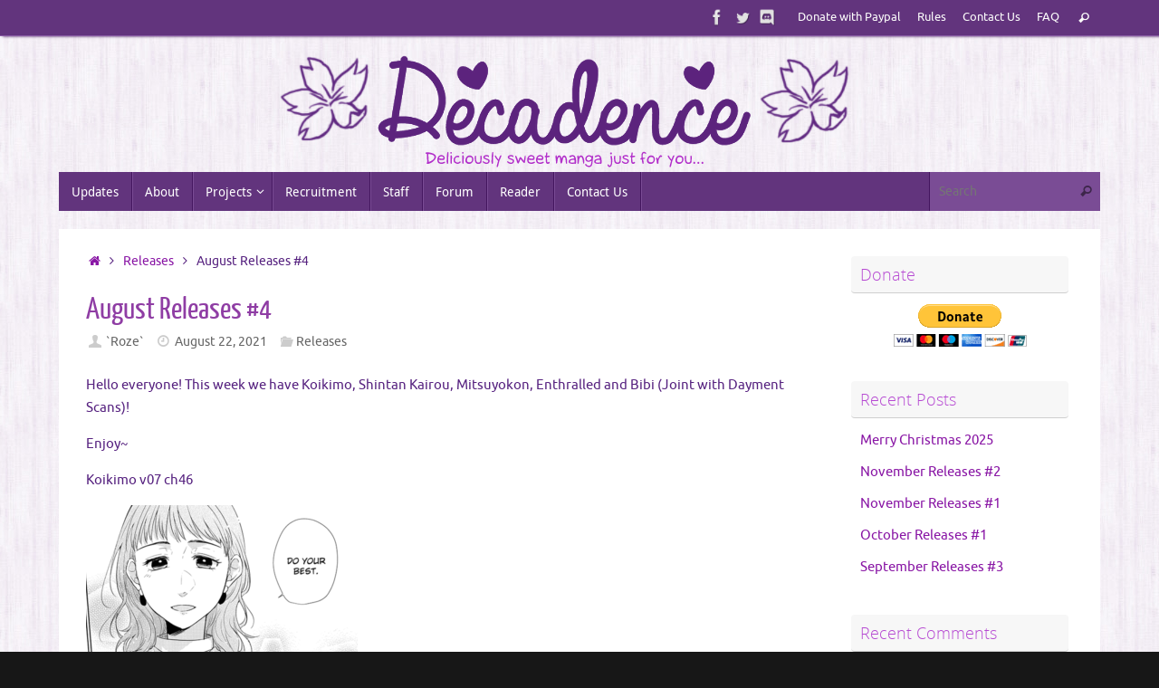

--- FILE ---
content_type: text/html; charset=UTF-8
request_url: https://decadencescans.com/2021/08/22/august-releases-4/
body_size: 20067
content:
<!DOCTYPE html>
<html lang="en-US">
<head>
<meta name="viewport" content="width=device-width, user-scalable=no, initial-scale=1.0, minimum-scale=1.0, maximum-scale=1.0">
<meta http-equiv="Content-Type" content="text/html; charset=UTF-8" />
<link rel="profile" href="https://gmpg.org/xfn/11" />
<link rel="pingback" href="https://decadencescans.com/xmlrpc.php" />
<title>August Releases #4 &#8211; Decadence Scans</title>
<meta name='robots' content='max-image-preview:large' />
	<style>img:is([sizes="auto" i], [sizes^="auto," i]) { contain-intrinsic-size: 3000px 1500px }</style>
	<link rel='dns-prefetch' href='//js.stripe.com' />
<link rel='dns-prefetch' href='//secure.gravatar.com' />
<link rel='dns-prefetch' href='//stats.wp.com' />
<link rel='dns-prefetch' href='//v0.wordpress.com' />
<script type="text/javascript">
/* <![CDATA[ */
window._wpemojiSettings = {"baseUrl":"https:\/\/s.w.org\/images\/core\/emoji\/16.0.1\/72x72\/","ext":".png","svgUrl":"https:\/\/s.w.org\/images\/core\/emoji\/16.0.1\/svg\/","svgExt":".svg","source":{"concatemoji":"https:\/\/decadencescans.com\/wp-includes\/js\/wp-emoji-release.min.js?ver=6.8.3"}};
/*! This file is auto-generated */
!function(s,n){var o,i,e;function c(e){try{var t={supportTests:e,timestamp:(new Date).valueOf()};sessionStorage.setItem(o,JSON.stringify(t))}catch(e){}}function p(e,t,n){e.clearRect(0,0,e.canvas.width,e.canvas.height),e.fillText(t,0,0);var t=new Uint32Array(e.getImageData(0,0,e.canvas.width,e.canvas.height).data),a=(e.clearRect(0,0,e.canvas.width,e.canvas.height),e.fillText(n,0,0),new Uint32Array(e.getImageData(0,0,e.canvas.width,e.canvas.height).data));return t.every(function(e,t){return e===a[t]})}function u(e,t){e.clearRect(0,0,e.canvas.width,e.canvas.height),e.fillText(t,0,0);for(var n=e.getImageData(16,16,1,1),a=0;a<n.data.length;a++)if(0!==n.data[a])return!1;return!0}function f(e,t,n,a){switch(t){case"flag":return n(e,"\ud83c\udff3\ufe0f\u200d\u26a7\ufe0f","\ud83c\udff3\ufe0f\u200b\u26a7\ufe0f")?!1:!n(e,"\ud83c\udde8\ud83c\uddf6","\ud83c\udde8\u200b\ud83c\uddf6")&&!n(e,"\ud83c\udff4\udb40\udc67\udb40\udc62\udb40\udc65\udb40\udc6e\udb40\udc67\udb40\udc7f","\ud83c\udff4\u200b\udb40\udc67\u200b\udb40\udc62\u200b\udb40\udc65\u200b\udb40\udc6e\u200b\udb40\udc67\u200b\udb40\udc7f");case"emoji":return!a(e,"\ud83e\udedf")}return!1}function g(e,t,n,a){var r="undefined"!=typeof WorkerGlobalScope&&self instanceof WorkerGlobalScope?new OffscreenCanvas(300,150):s.createElement("canvas"),o=r.getContext("2d",{willReadFrequently:!0}),i=(o.textBaseline="top",o.font="600 32px Arial",{});return e.forEach(function(e){i[e]=t(o,e,n,a)}),i}function t(e){var t=s.createElement("script");t.src=e,t.defer=!0,s.head.appendChild(t)}"undefined"!=typeof Promise&&(o="wpEmojiSettingsSupports",i=["flag","emoji"],n.supports={everything:!0,everythingExceptFlag:!0},e=new Promise(function(e){s.addEventListener("DOMContentLoaded",e,{once:!0})}),new Promise(function(t){var n=function(){try{var e=JSON.parse(sessionStorage.getItem(o));if("object"==typeof e&&"number"==typeof e.timestamp&&(new Date).valueOf()<e.timestamp+604800&&"object"==typeof e.supportTests)return e.supportTests}catch(e){}return null}();if(!n){if("undefined"!=typeof Worker&&"undefined"!=typeof OffscreenCanvas&&"undefined"!=typeof URL&&URL.createObjectURL&&"undefined"!=typeof Blob)try{var e="postMessage("+g.toString()+"("+[JSON.stringify(i),f.toString(),p.toString(),u.toString()].join(",")+"));",a=new Blob([e],{type:"text/javascript"}),r=new Worker(URL.createObjectURL(a),{name:"wpTestEmojiSupports"});return void(r.onmessage=function(e){c(n=e.data),r.terminate(),t(n)})}catch(e){}c(n=g(i,f,p,u))}t(n)}).then(function(e){for(var t in e)n.supports[t]=e[t],n.supports.everything=n.supports.everything&&n.supports[t],"flag"!==t&&(n.supports.everythingExceptFlag=n.supports.everythingExceptFlag&&n.supports[t]);n.supports.everythingExceptFlag=n.supports.everythingExceptFlag&&!n.supports.flag,n.DOMReady=!1,n.readyCallback=function(){n.DOMReady=!0}}).then(function(){return e}).then(function(){var e;n.supports.everything||(n.readyCallback(),(e=n.source||{}).concatemoji?t(e.concatemoji):e.wpemoji&&e.twemoji&&(t(e.twemoji),t(e.wpemoji)))}))}((window,document),window._wpemojiSettings);
/* ]]> */
</script>
<link rel='stylesheet' id='jetpack_related-posts-css' href='https://decadencescans.com/wp-content/plugins/jetpack/modules/related-posts/related-posts.css?ver=20240116' type='text/css' media='all' />
<style id='wp-emoji-styles-inline-css' type='text/css'>

	img.wp-smiley, img.emoji {
		display: inline !important;
		border: none !important;
		box-shadow: none !important;
		height: 1em !important;
		width: 1em !important;
		margin: 0 0.07em !important;
		vertical-align: -0.1em !important;
		background: none !important;
		padding: 0 !important;
	}
</style>
<link rel='stylesheet' id='wp-block-library-css' href='https://decadencescans.com/wp-includes/css/dist/block-library/style.min.css?ver=6.8.3' type='text/css' media='all' />
<style id='classic-theme-styles-inline-css' type='text/css'>
/*! This file is auto-generated */
.wp-block-button__link{color:#fff;background-color:#32373c;border-radius:9999px;box-shadow:none;text-decoration:none;padding:calc(.667em + 2px) calc(1.333em + 2px);font-size:1.125em}.wp-block-file__button{background:#32373c;color:#fff;text-decoration:none}
</style>
<link rel='stylesheet' id='mediaelement-css' href='https://decadencescans.com/wp-includes/js/mediaelement/mediaelementplayer-legacy.min.css?ver=4.2.17' type='text/css' media='all' />
<link rel='stylesheet' id='wp-mediaelement-css' href='https://decadencescans.com/wp-includes/js/mediaelement/wp-mediaelement.min.css?ver=6.8.3' type='text/css' media='all' />
<style id='jetpack-sharing-buttons-style-inline-css' type='text/css'>
.jetpack-sharing-buttons__services-list{display:flex;flex-direction:row;flex-wrap:wrap;gap:0;list-style-type:none;margin:5px;padding:0}.jetpack-sharing-buttons__services-list.has-small-icon-size{font-size:12px}.jetpack-sharing-buttons__services-list.has-normal-icon-size{font-size:16px}.jetpack-sharing-buttons__services-list.has-large-icon-size{font-size:24px}.jetpack-sharing-buttons__services-list.has-huge-icon-size{font-size:36px}@media print{.jetpack-sharing-buttons__services-list{display:none!important}}.editor-styles-wrapper .wp-block-jetpack-sharing-buttons{gap:0;padding-inline-start:0}ul.jetpack-sharing-buttons__services-list.has-background{padding:1.25em 2.375em}
</style>
<style id='global-styles-inline-css' type='text/css'>
:root{--wp--preset--aspect-ratio--square: 1;--wp--preset--aspect-ratio--4-3: 4/3;--wp--preset--aspect-ratio--3-4: 3/4;--wp--preset--aspect-ratio--3-2: 3/2;--wp--preset--aspect-ratio--2-3: 2/3;--wp--preset--aspect-ratio--16-9: 16/9;--wp--preset--aspect-ratio--9-16: 9/16;--wp--preset--color--black: #000000;--wp--preset--color--cyan-bluish-gray: #abb8c3;--wp--preset--color--white: #ffffff;--wp--preset--color--pale-pink: #f78da7;--wp--preset--color--vivid-red: #cf2e2e;--wp--preset--color--luminous-vivid-orange: #ff6900;--wp--preset--color--luminous-vivid-amber: #fcb900;--wp--preset--color--light-green-cyan: #7bdcb5;--wp--preset--color--vivid-green-cyan: #00d084;--wp--preset--color--pale-cyan-blue: #8ed1fc;--wp--preset--color--vivid-cyan-blue: #0693e3;--wp--preset--color--vivid-purple: #9b51e0;--wp--preset--gradient--vivid-cyan-blue-to-vivid-purple: linear-gradient(135deg,rgba(6,147,227,1) 0%,rgb(155,81,224) 100%);--wp--preset--gradient--light-green-cyan-to-vivid-green-cyan: linear-gradient(135deg,rgb(122,220,180) 0%,rgb(0,208,130) 100%);--wp--preset--gradient--luminous-vivid-amber-to-luminous-vivid-orange: linear-gradient(135deg,rgba(252,185,0,1) 0%,rgba(255,105,0,1) 100%);--wp--preset--gradient--luminous-vivid-orange-to-vivid-red: linear-gradient(135deg,rgba(255,105,0,1) 0%,rgb(207,46,46) 100%);--wp--preset--gradient--very-light-gray-to-cyan-bluish-gray: linear-gradient(135deg,rgb(238,238,238) 0%,rgb(169,184,195) 100%);--wp--preset--gradient--cool-to-warm-spectrum: linear-gradient(135deg,rgb(74,234,220) 0%,rgb(151,120,209) 20%,rgb(207,42,186) 40%,rgb(238,44,130) 60%,rgb(251,105,98) 80%,rgb(254,248,76) 100%);--wp--preset--gradient--blush-light-purple: linear-gradient(135deg,rgb(255,206,236) 0%,rgb(152,150,240) 100%);--wp--preset--gradient--blush-bordeaux: linear-gradient(135deg,rgb(254,205,165) 0%,rgb(254,45,45) 50%,rgb(107,0,62) 100%);--wp--preset--gradient--luminous-dusk: linear-gradient(135deg,rgb(255,203,112) 0%,rgb(199,81,192) 50%,rgb(65,88,208) 100%);--wp--preset--gradient--pale-ocean: linear-gradient(135deg,rgb(255,245,203) 0%,rgb(182,227,212) 50%,rgb(51,167,181) 100%);--wp--preset--gradient--electric-grass: linear-gradient(135deg,rgb(202,248,128) 0%,rgb(113,206,126) 100%);--wp--preset--gradient--midnight: linear-gradient(135deg,rgb(2,3,129) 0%,rgb(40,116,252) 100%);--wp--preset--font-size--small: 13px;--wp--preset--font-size--medium: 20px;--wp--preset--font-size--large: 36px;--wp--preset--font-size--x-large: 42px;--wp--preset--spacing--20: 0.44rem;--wp--preset--spacing--30: 0.67rem;--wp--preset--spacing--40: 1rem;--wp--preset--spacing--50: 1.5rem;--wp--preset--spacing--60: 2.25rem;--wp--preset--spacing--70: 3.38rem;--wp--preset--spacing--80: 5.06rem;--wp--preset--shadow--natural: 6px 6px 9px rgba(0, 0, 0, 0.2);--wp--preset--shadow--deep: 12px 12px 50px rgba(0, 0, 0, 0.4);--wp--preset--shadow--sharp: 6px 6px 0px rgba(0, 0, 0, 0.2);--wp--preset--shadow--outlined: 6px 6px 0px -3px rgba(255, 255, 255, 1), 6px 6px rgba(0, 0, 0, 1);--wp--preset--shadow--crisp: 6px 6px 0px rgba(0, 0, 0, 1);}:where(.is-layout-flex){gap: 0.5em;}:where(.is-layout-grid){gap: 0.5em;}body .is-layout-flex{display: flex;}.is-layout-flex{flex-wrap: wrap;align-items: center;}.is-layout-flex > :is(*, div){margin: 0;}body .is-layout-grid{display: grid;}.is-layout-grid > :is(*, div){margin: 0;}:where(.wp-block-columns.is-layout-flex){gap: 2em;}:where(.wp-block-columns.is-layout-grid){gap: 2em;}:where(.wp-block-post-template.is-layout-flex){gap: 1.25em;}:where(.wp-block-post-template.is-layout-grid){gap: 1.25em;}.has-black-color{color: var(--wp--preset--color--black) !important;}.has-cyan-bluish-gray-color{color: var(--wp--preset--color--cyan-bluish-gray) !important;}.has-white-color{color: var(--wp--preset--color--white) !important;}.has-pale-pink-color{color: var(--wp--preset--color--pale-pink) !important;}.has-vivid-red-color{color: var(--wp--preset--color--vivid-red) !important;}.has-luminous-vivid-orange-color{color: var(--wp--preset--color--luminous-vivid-orange) !important;}.has-luminous-vivid-amber-color{color: var(--wp--preset--color--luminous-vivid-amber) !important;}.has-light-green-cyan-color{color: var(--wp--preset--color--light-green-cyan) !important;}.has-vivid-green-cyan-color{color: var(--wp--preset--color--vivid-green-cyan) !important;}.has-pale-cyan-blue-color{color: var(--wp--preset--color--pale-cyan-blue) !important;}.has-vivid-cyan-blue-color{color: var(--wp--preset--color--vivid-cyan-blue) !important;}.has-vivid-purple-color{color: var(--wp--preset--color--vivid-purple) !important;}.has-black-background-color{background-color: var(--wp--preset--color--black) !important;}.has-cyan-bluish-gray-background-color{background-color: var(--wp--preset--color--cyan-bluish-gray) !important;}.has-white-background-color{background-color: var(--wp--preset--color--white) !important;}.has-pale-pink-background-color{background-color: var(--wp--preset--color--pale-pink) !important;}.has-vivid-red-background-color{background-color: var(--wp--preset--color--vivid-red) !important;}.has-luminous-vivid-orange-background-color{background-color: var(--wp--preset--color--luminous-vivid-orange) !important;}.has-luminous-vivid-amber-background-color{background-color: var(--wp--preset--color--luminous-vivid-amber) !important;}.has-light-green-cyan-background-color{background-color: var(--wp--preset--color--light-green-cyan) !important;}.has-vivid-green-cyan-background-color{background-color: var(--wp--preset--color--vivid-green-cyan) !important;}.has-pale-cyan-blue-background-color{background-color: var(--wp--preset--color--pale-cyan-blue) !important;}.has-vivid-cyan-blue-background-color{background-color: var(--wp--preset--color--vivid-cyan-blue) !important;}.has-vivid-purple-background-color{background-color: var(--wp--preset--color--vivid-purple) !important;}.has-black-border-color{border-color: var(--wp--preset--color--black) !important;}.has-cyan-bluish-gray-border-color{border-color: var(--wp--preset--color--cyan-bluish-gray) !important;}.has-white-border-color{border-color: var(--wp--preset--color--white) !important;}.has-pale-pink-border-color{border-color: var(--wp--preset--color--pale-pink) !important;}.has-vivid-red-border-color{border-color: var(--wp--preset--color--vivid-red) !important;}.has-luminous-vivid-orange-border-color{border-color: var(--wp--preset--color--luminous-vivid-orange) !important;}.has-luminous-vivid-amber-border-color{border-color: var(--wp--preset--color--luminous-vivid-amber) !important;}.has-light-green-cyan-border-color{border-color: var(--wp--preset--color--light-green-cyan) !important;}.has-vivid-green-cyan-border-color{border-color: var(--wp--preset--color--vivid-green-cyan) !important;}.has-pale-cyan-blue-border-color{border-color: var(--wp--preset--color--pale-cyan-blue) !important;}.has-vivid-cyan-blue-border-color{border-color: var(--wp--preset--color--vivid-cyan-blue) !important;}.has-vivid-purple-border-color{border-color: var(--wp--preset--color--vivid-purple) !important;}.has-vivid-cyan-blue-to-vivid-purple-gradient-background{background: var(--wp--preset--gradient--vivid-cyan-blue-to-vivid-purple) !important;}.has-light-green-cyan-to-vivid-green-cyan-gradient-background{background: var(--wp--preset--gradient--light-green-cyan-to-vivid-green-cyan) !important;}.has-luminous-vivid-amber-to-luminous-vivid-orange-gradient-background{background: var(--wp--preset--gradient--luminous-vivid-amber-to-luminous-vivid-orange) !important;}.has-luminous-vivid-orange-to-vivid-red-gradient-background{background: var(--wp--preset--gradient--luminous-vivid-orange-to-vivid-red) !important;}.has-very-light-gray-to-cyan-bluish-gray-gradient-background{background: var(--wp--preset--gradient--very-light-gray-to-cyan-bluish-gray) !important;}.has-cool-to-warm-spectrum-gradient-background{background: var(--wp--preset--gradient--cool-to-warm-spectrum) !important;}.has-blush-light-purple-gradient-background{background: var(--wp--preset--gradient--blush-light-purple) !important;}.has-blush-bordeaux-gradient-background{background: var(--wp--preset--gradient--blush-bordeaux) !important;}.has-luminous-dusk-gradient-background{background: var(--wp--preset--gradient--luminous-dusk) !important;}.has-pale-ocean-gradient-background{background: var(--wp--preset--gradient--pale-ocean) !important;}.has-electric-grass-gradient-background{background: var(--wp--preset--gradient--electric-grass) !important;}.has-midnight-gradient-background{background: var(--wp--preset--gradient--midnight) !important;}.has-small-font-size{font-size: var(--wp--preset--font-size--small) !important;}.has-medium-font-size{font-size: var(--wp--preset--font-size--medium) !important;}.has-large-font-size{font-size: var(--wp--preset--font-size--large) !important;}.has-x-large-font-size{font-size: var(--wp--preset--font-size--x-large) !important;}
:where(.wp-block-post-template.is-layout-flex){gap: 1.25em;}:where(.wp-block-post-template.is-layout-grid){gap: 1.25em;}
:where(.wp-block-columns.is-layout-flex){gap: 2em;}:where(.wp-block-columns.is-layout-grid){gap: 2em;}
:root :where(.wp-block-pullquote){font-size: 1.5em;line-height: 1.6;}
</style>
<link rel='stylesheet' id='wpedon-css' href='https://decadencescans.com/wp-content/plugins/easy-paypal-donation/assets/css/wpedon.css?ver=1.5.1' type='text/css' media='all' />
<link rel='stylesheet' id='tempera-fonts-css' href='https://decadencescans.com/wp-content/themes/tempera/fonts/fontfaces.css?ver=1.8.3' type='text/css' media='all' />
<link rel='stylesheet' id='tempera-style-css' href='https://decadencescans.com/wp-content/themes/tempera/style.css?ver=1.8.3' type='text/css' media='all' />
<style id='tempera-style-inline-css' type='text/css'>
#header, #main, #topbar-inner { max-width: 1150px; } #container.one-column { } #container.two-columns-right #secondary { width:250px; float:right; } #container.two-columns-right #content { width:calc(100% - 280px); float:left; } #container.two-columns-left #primary { width:250px; float:left; } #container.two-columns-left #content { width:calc(100% - 280px); float:right; } #container.three-columns-right .sidey { width:125px; float:left; } #container.three-columns-right #primary { margin-left:15px; margin-right:15px; } #container.three-columns-right #content { width: calc(100% - 280px); float:left;} #container.three-columns-left .sidey { width:125px; float:left; } #container.three-columns-left #secondary {margin-left:15px; margin-right:15px; } #container.three-columns-left #content { width: calc(100% - 280px); float:right; } #container.three-columns-sided .sidey { width:125px; float:left; } #container.three-columns-sided #secondary { float:right; } #container.three-columns-sided #content { width: calc(100% - 310px); float:right; margin: 0 155px 0 -1150px; } body { font-family: Ubuntu; } #content h1.entry-title a, #content h2.entry-title a, #content h1.entry-title , #content h2.entry-title { font-family: "Yanone Kaffeesatz Regular"; } .widget-title, .widget-title a { font-family: "Open Sans Light"; } .entry-content h1, .entry-content h2, .entry-content h3, .entry-content h4, .entry-content h5, .entry-content h6, #comments #reply-title, .nivo-caption h2, #front-text1 h2, #front-text2 h2, .column-header-image, .column-header-noimage { font-family: "Open Sans Light"; } #site-title span a { font-family: "Yanone Kaffeesatz Regular"; } #access ul li a, #access ul li a span { font-family: "Droid Sans"; } body { color: #572380; background-color: #171717 } a { color: #8916a5; } a:hover,.entry-meta span a:hover, .comments-link a:hover { color: #5c1dd6; } #header { ; } #site-title span a { color:#572380; } #site-description { color:#d270e8; } .socials a { background-color: #8916a5; } .socials .socials-hover { background-color: #5c1dd6; } /* Main menu top level */ #access a, #nav-toggle span, li.menu-main-search .searchform input[type="search"] { color: #ffffff; } li.menu-main-search .searchform input[type="search"] { background-color: #7a4c95; border-left-color: #44165f; } #access, #nav-toggle {background-color: #62347d; } #access > .menu > ul > li > a > span { border-color: #44165f; -webkit-box-shadow: 1px 0 0 #7a4c95; box-shadow: 1px 0 0 #7a4c95; } /*.rtl #access > .menu > ul > li > a > span { -webkit-box-shadow: -1px 0 0 #7a4c95; box-shadow: -1px 0 0 #7a4c95; } */ #access a:hover {background-color: #6f418a; } #access ul li.current_page_item > a, #access ul li.current-menu-item > a, #access ul li.current_page_ancestor > a, #access ul li.current-menu-ancestor > a { background-color: #6f418a; } /* Main menu Submenus */ #access > .menu > ul > li > ul:before {border-bottom-color:#974fa9;} #access ul ul ul li:first-child:before { border-right-color:#974fa9;} #access ul ul li { background-color:#974fa9; border-top-color:#a55db7; border-bottom-color:#8c449e} #access ul ul li a{color:#efefe9} #access ul ul li a:hover{background:#a55db7} #access ul ul li.current_page_item > a, #access ul ul li.current-menu-item > a, #access ul ul li.current_page_ancestor > a, #access ul ul li.current-menu-ancestor > a { background-color:#a55db7; } #topbar { background-color: #62347d;border-bottom-color:#8a5ca5; box-shadow:3px 0 3px #3a0c55; } .topmenu ul li a, .topmenu .searchsubmit { color: #fcfcfb; } .topmenu ul li a:hover, .topmenu .searchform input[type="search"] { color: #faf9f9; border-bottom-color: rgba( 140,22,165, 0.5); } #main { background-color: #FFFFFF; } #author-info, #entry-author-info, #content .page-title { border-color: #8c16a5; background: #F7F7F7; } #entry-author-info #author-avatar, #author-info #author-avatar { border-color: #EEEEEE; } .sidey .widget-container { color: #333333; ; } .sidey .widget-title { color: #b649d2; background-color: #F7F7F7;border-color:#cfcfcf;} .sidey .widget-container a {} .sidey .widget-container a:hover {} .entry-content h1, .entry-content h2, .entry-content h3, .entry-content h4, .entry-content h5, .entry-content h6 { color: #b649d2; } .sticky .entry-header {border-color:#8c16a5 } .entry-title, .entry-title a { color: #8f3da4; } .entry-title a:hover { color: #000000; } #content span.entry-format { color: #ffffff; background-color: #62347d; } #footer { color: #AAAAAA; ; } #footer2 { color: #AAAAAA; background-color: #F7F7F7; } #footer a { ; } #footer a:hover { ; } #footer2 a, .footermenu ul li:after { ; } #footer2 a:hover { ; } #footer .widget-container { color: #333333; ; } #footer .widget-title { color: #666666; background-color: #F7F7F7;border-color:#cfcfcf } a.continue-reading-link, #cryout_ajax_more_trigger { color:#ffffff; background:#62347d; border-bottom-color:#8c16a5; } a.continue-reading-link:hover { border-bottom-color:#c468cf; } a.continue-reading-link i.crycon-right-dir {color:#8c16a5} a.continue-reading-link:hover i.crycon-right-dir {color:#c468cf} .page-link a, .page-link > span > em {border-color:#CCCCCC} .columnmore a {background:#8c16a5;color:#F7F7F7} .columnmore a:hover {background:#c468cf;} .button, #respond .form-submit input#submit, input[type="submit"], input[type="reset"] { background-color: #8c16a5; } .button:hover, #respond .form-submit input#submit:hover { background-color: #c468cf; } .entry-content tr th, .entry-content thead th { color: #b649d2; } .entry-content table, .entry-content fieldset, .entry-content tr td, .entry-content tr th, .entry-content thead th { border-color: #CCCCCC; } .entry-content tr.even td { background-color: #F7F7F7 !important; } hr { border-color: #CCCCCC; } input[type="text"], input[type="password"], input[type="email"], textarea, select, input[type="color"],input[type="date"],input[type="datetime"],input[type="datetime-local"],input[type="month"],input[type="number"],input[type="range"], input[type="search"],input[type="tel"],input[type="time"],input[type="url"],input[type="week"] { background-color: #F7F7F7; border-color: #CCCCCC #EEEEEE #EEEEEE #CCCCCC; color: #572380; } input[type="submit"], input[type="reset"] { color: #FFFFFF; background-color: #8c16a5; } input[type="text"]:hover, input[type="password"]:hover, input[type="email"]:hover, textarea:hover, input[type="color"]:hover, input[type="date"]:hover, input[type="datetime"]:hover, input[type="datetime-local"]:hover, input[type="month"]:hover, input[type="number"]:hover, input[type="range"]:hover, input[type="search"]:hover, input[type="tel"]:hover, input[type="time"]:hover, input[type="url"]:hover, input[type="week"]:hover { background-color: rgba(247,247,247,0.4); } .entry-content pre { border-color: #CCCCCC; border-bottom-color:#8c16a5;} .entry-content code { background-color:#F7F7F7;} .entry-content blockquote { border-color: #EEEEEE; } abbr, acronym { border-color: #572380; } .comment-meta a { color: #572380; } #respond .form-allowed-tags { color: #999999; } .entry-meta .crycon-metas:before {color:#CCCCCC;} .entry-meta span a, .comments-link a, .entry-meta {color:#666666;} .entry-meta span a:hover, .comments-link a:hover {} .nav-next a:hover {} .nav-previous a:hover { } .pagination { border-color:#ededed;} .pagination span, .pagination a { background:#F7F7F7; border-left-color:#dddddd; border-right-color:#ffffff; } .pagination a:hover { background: #ffffff; } #searchform input[type="text"] {color:#999999;} .caption-accented .wp-caption { background-color:rgba(140,22,165,0.8); color:#FFFFFF} .tempera-image-one .entry-content img[class*='align'], .tempera-image-one .entry-summary img[class*='align'], .tempera-image-two .entry-content img[class*='align'], .tempera-image-two .entry-summary img[class*='align'], .tempera-image-one .entry-content [class*='wp-block'][class*='align'] img, .tempera-image-one .entry-summary [class*='wp-block'][class*='align'] img, .tempera-image-two .entry-content [class*='wp-block'][class*='align'] img, .tempera-image-two .entry-summary [class*='wp-block'][class*='align'] img { border-color:#8c16a5;} html { font-size:15px; line-height:1.7; } .entry-content, .entry-summary, #frontpage blockquote { text-align:inherit; } .entry-content, .entry-summary, .widget-area { ; } #bg_image {display:block;margin:0 auto;} #content h1.entry-title, #content h2.entry-title { font-size:34px ;} .widget-title, .widget-title a { font-size:18px ;} h1 { font-size: 2.526em; } h2 { font-size: 2.202em; } h3 { font-size: 1.878em; } h4 { font-size: 1.554em; } h5 { font-size: 1.23em; } h6 { font-size: 0.906em; } #site-title { font-size:38px ;} #access ul li a, li.menu-main-search .searchform input[type="search"] { font-size:14px ;} .nocomments, .nocomments2 {display:none;} #header-container > div { margin:40px 0 0 0px;} .entry-content p, .entry-content ul, .entry-content ol, .entry-content dd, .entry-content pre, .entry-content hr, .entry-summary p, .commentlist p { margin-bottom: 1.0em; } #toTop {background:#FFFFFF;margin-left:1300px;} #toTop:hover .crycon-back2top:before {color:#c468cf;} @media (max-width: 1195px) { #footer2 #toTop { position: relative; margin-left: auto !important; margin-right: auto !important; bottom: 0; display: block; width: 45px; border-radius: 4px 4px 0 0; opacity: 1; } } #main {margin-top:20px; } #forbottom {margin-left: 30px; margin-right: 30px;} #header-widget-area { width: 33%; } #branding { height:150px; } @media (max-width: 1920px) {#branding, #bg_image { display: block; height:auto; max-width:100%; min-height:inherit !important; display: block; } } 
</style>
<link rel='stylesheet' id='tempera-mobile-css' href='https://decadencescans.com/wp-content/themes/tempera/styles/style-mobile.css?ver=1.8.3' type='text/css' media='all' />
<link rel='stylesheet' id='sharedaddy-css' href='https://decadencescans.com/wp-content/plugins/jetpack/modules/sharedaddy/sharing.css?ver=14.9.1' type='text/css' media='all' />
<link rel='stylesheet' id='social-logos-css' href='https://decadencescans.com/wp-content/plugins/jetpack/_inc/social-logos/social-logos.min.css?ver=14.9.1' type='text/css' media='all' />
<script type="text/javascript" id="jetpack_related-posts-js-extra">
/* <![CDATA[ */
var related_posts_js_options = {"post_heading":"h4"};
/* ]]> */
</script>
<script type="text/javascript" src="https://decadencescans.com/wp-content/plugins/jetpack/_inc/build/related-posts/related-posts.min.js?ver=20240116" id="jetpack_related-posts-js"></script>
<script type="text/javascript" src="https://decadencescans.com/wp-includes/js/jquery/jquery.min.js?ver=3.7.1" id="jquery-core-js"></script>
<script type="text/javascript" src="https://decadencescans.com/wp-includes/js/jquery/jquery-migrate.min.js?ver=3.4.1" id="jquery-migrate-js"></script>
<link rel="https://api.w.org/" href="https://decadencescans.com/wp-json/" /><link rel="alternate" title="JSON" type="application/json" href="https://decadencescans.com/wp-json/wp/v2/posts/2222" /><link rel="canonical" href="https://decadencescans.com/2021/08/22/august-releases-4/" />
<link rel="alternate" title="oEmbed (JSON)" type="application/json+oembed" href="https://decadencescans.com/wp-json/oembed/1.0/embed?url=https%3A%2F%2Fdecadencescans.com%2F2021%2F08%2F22%2Faugust-releases-4%2F" />
<link rel="alternate" title="oEmbed (XML)" type="text/xml+oembed" href="https://decadencescans.com/wp-json/oembed/1.0/embed?url=https%3A%2F%2Fdecadencescans.com%2F2021%2F08%2F22%2Faugust-releases-4%2F&#038;format=xml" />
	<link rel="preconnect" href="https://fonts.googleapis.com">
	<link rel="preconnect" href="https://fonts.gstatic.com">
		<style>img#wpstats{display:none}</style>
		<style type="text/css" id="custom-background-css">
body.custom-background { background-image: url("https://decadencescans.com/wp-content/uploads/2020/04/pastel_purple_bamboo_wallpaper_tileabledarker-300x269.jpg"); background-position: left top; background-size: auto; background-repeat: repeat; background-attachment: scroll; }
</style>
	
<!-- Jetpack Open Graph Tags -->
<meta property="og:type" content="article" />
<meta property="og:title" content="August Releases #4" />
<meta property="og:url" content="https://decadencescans.com/2021/08/22/august-releases-4/" />
<meta property="og:description" content="Hello everyone! This week we have Koikimo, Shintan Kairou, Mitsuyokon, Enthralled and Bibi (Joint with Dayment Scans)! Enjoy~ Koikimo v07 ch46 Download || Read Online  Shintan Kairou v01 ch02 Downl…" />
<meta property="article:published_time" content="2021-08-23T01:18:41+00:00" />
<meta property="article:modified_time" content="2021-08-25T11:46:13+00:00" />
<meta property="og:site_name" content="Decadence Scans" />
<meta property="og:image" content="https://decadencescans.com/wp-content/uploads/2021/07/shintankairou.png" />
<meta property="og:image:width" content="900" />
<meta property="og:image:height" content="500" />
<meta property="og:image:alt" content="" />
<meta property="og:locale" content="en_US" />
<meta name="twitter:text:title" content="August Releases #4" />
<meta name="twitter:image" content="https://decadencescans.com/wp-content/uploads/2021/07/shintankairou.png?w=640" />
<meta name="twitter:card" content="summary_large_image" />

<!-- End Jetpack Open Graph Tags -->
<link rel="icon" href="https://decadencescans.com/wp-content/uploads/2017/01/cropped-A0YkwFd-32x32.jpg" sizes="32x32" />
<link rel="icon" href="https://decadencescans.com/wp-content/uploads/2017/01/cropped-A0YkwFd-192x192.jpg" sizes="192x192" />
<link rel="apple-touch-icon" href="https://decadencescans.com/wp-content/uploads/2017/01/cropped-A0YkwFd-180x180.jpg" />
<meta name="msapplication-TileImage" content="https://decadencescans.com/wp-content/uploads/2017/01/cropped-A0YkwFd-270x270.jpg" />
	<!--[if lt IE 9]>
	<script>
	document.createElement('header');
	document.createElement('nav');
	document.createElement('section');
	document.createElement('article');
	document.createElement('aside');
	document.createElement('footer');
	</script>
	<![endif]-->
		<style id="egf-frontend-styles" type="text/css">
		<fh>, </fh> {} p {} h1 {} h2 {} h3 {} h4 {} h5 {} h6 {} 	</style>
	</head>
<body class="wp-singular post-template-default single single-post postid-2222 single-format-standard custom-background wp-theme-tempera tempera-image-one caption-dark tempera-comment-placeholders tempera-menu-left">

	<a class="skip-link screen-reader-text" href="#main" title="Skip to content"> Skip to content </a>
	
<div id="wrapper" class="hfeed">
<div id="topbar" ><div id="topbar-inner"> <nav class="topmenu"><ul id="menu-top-menu" class="menu"><li id="menu-item-1023" class="menu-item menu-item-type-post_type menu-item-object-page menu-item-1023"><a href="https://decadencescans.com/paypal-donations/">Donate with Paypal</a></li>
<li id="menu-item-438" class="menu-item menu-item-type-post_type menu-item-object-page menu-item-438"><a href="https://decadencescans.com/policy/">Rules</a></li>
<li id="menu-item-450" class="menu-item menu-item-type-post_type menu-item-object-page menu-item-450"><a href="https://decadencescans.com/contact-us/">Contact Us</a></li>
<li id="menu-item-1024" class="menu-item menu-item-type-post_type menu-item-object-page menu-item-1024"><a href="https://decadencescans.com/faq/">FAQ</a></li>
<li class='menu-header-search'> <i class='search-icon'></i> 
<form role="search" method="get" class="searchform" action="https://decadencescans.com/">
	<label>
		<span class="screen-reader-text">Search for:</span>
		<input type="search" class="s" placeholder="Search" value="" name="s" />
	</label>
	<button type="submit" class="searchsubmit"><span class="screen-reader-text">Search</span><i class="crycon-search"></i></button>
</form>
</li></ul></nav><div class="socials" id="sheader">
			<a  target="_blank"  href="https://www.facebook.com/decadencescans/"
			class="socialicons social-Facebook" title="Facebook">
				<img alt="Facebook" src="https://decadencescans.com/wp-content/themes/tempera/images/socials/Facebook.png" />
			</a>
			<a  target="_blank"  href="https://twitter.com/decadence_scans"
			class="socialicons social-Twitter" title="Twitter">
				<img alt="Twitter" src="https://decadencescans.com/wp-content/themes/tempera/images/socials/Twitter.png" />
			</a>
			<a  target="_blank"  href="https://discord.gg/aKStm6A"
			class="socialicons social-Discord" title="Discord">
				<img alt="Discord" src="https://decadencescans.com/wp-content/themes/tempera/images/socials/Discord.png" />
			</a></div> </div></div>

<div id="header-full">
	<header id="header">
		<div id="masthead">
			<div id="branding" role="banner" >
				<img id="bg_image" alt="Decadence Scans" title="Decadence Scans" src="https://decadencescans.com/wp-content/uploads/2017/02/cropped-decadencelogo2.png"  />	<div id="header-container">
	<a href="https://decadencescans.com/" id="linky"></a></div>								<div style="clear:both;"></div>
			</div><!-- #branding -->
			<button id="nav-toggle"><span>&nbsp;</span></button>
			<nav id="access" class="jssafe" role="navigation">
					<div class="skip-link screen-reader-text"><a href="#content" title="Skip to content">
		Skip to content	</a></div>
	<div class="menu"><ul id="prime_nav" class="menu"><li id="menu-item-420" class="menu-item menu-item-type-custom menu-item-object-custom menu-item-home menu-item-420"><a href="https://decadencescans.com"><span>Updates</span></a></li>
<li id="menu-item-41" class="menu-item menu-item-type-post_type menu-item-object-page menu-item-41"><a href="https://decadencescans.com/about/"><span>About</span></a></li>
<li id="menu-item-1557" class="menu-item menu-item-type-custom menu-item-object-custom menu-item-has-children menu-item-1557"><a href="https://reader.decadencescans.com/manga/"><span>Projects</span></a>
<ul class="sub-menu">
	<li id="menu-item-1899" class="menu-item menu-item-type-custom menu-item-object-custom menu-item-has-children menu-item-1899"><a href="https://reader.decadencescans.com/?s&#038;post_type=wp-manga&#038;op&#038;author&#038;artist&#038;release&#038;adult&#038;status%5B0%5D=on-going&#038;m_orderby=alphabet"><span>Current</span></a>
	<ul class="sub-menu">
		<li id="menu-item-1537" class="menu-item menu-item-type-custom menu-item-object-custom menu-item-1537"><a href="https://reader.decadencescans.com/manga/ardour/"><span>Ardour</span></a></li>
		<li id="menu-item-3059" class="menu-item menu-item-type-custom menu-item-object-custom menu-item-3059"><a href="https://reader.decadencescans.com/manga/ashi-girl/"><span>Ashi Girl</span></a></li>
		<li id="menu-item-2497" class="menu-item menu-item-type-custom menu-item-object-custom menu-item-2497"><a href="https://reader.decadencescans.com/manga/chronicles-of-qing-xi/"><span>Chronicles of Qing Xi</span></a></li>
		<li id="menu-item-3084" class="menu-item menu-item-type-custom menu-item-object-custom menu-item-3084"><a href="https://reader.decadencescans.com/manga/deaimon/"><span>Deaimon</span></a></li>
		<li id="menu-item-2763" class="menu-item menu-item-type-custom menu-item-object-custom menu-item-2763"><a href="https://reader.decadencescans.com/manga/drops-of-dream/"><span>Drops of Dreams</span></a></li>
		<li id="menu-item-2811" class="menu-item menu-item-type-custom menu-item-object-custom menu-item-2811"><a href="https://reader.decadencescans.com/manga/haru-no-arashi-to-monster/"><span>Haru no Arashi to Monster</span></a></li>
		<li id="menu-item-1544" class="menu-item menu-item-type-custom menu-item-object-custom menu-item-1544"><a href="https://reader.decadencescans.com/manga/joou-no-hana/"><span>Joou no Hana</span></a></li>
		<li id="menu-item-2262" class="menu-item menu-item-type-custom menu-item-object-custom menu-item-2262"><a href="https://reader.decadencescans.com/manga/koisuru-hotaru-to-kurashiteru/"><span>Koisuru Hotaru to Kurashiteru</span></a></li>
		<li id="menu-item-3061" class="menu-item menu-item-type-custom menu-item-object-custom menu-item-3061"><a href="https://reader.decadencescans.com/manga/kurotsuta-yashiki-no-himegoto/"><span>Kurotsuta Yashiki no Himegoto</span></a></li>
		<li id="menu-item-3085" class="menu-item menu-item-type-custom menu-item-object-custom menu-item-3085"><a href="https://reader.decadencescans.com/manga/marika-chan-to-yasashii-koi-no-dorei/"><span>Marika-chan to Yasashii Koi no Dorei</span></a></li>
		<li id="menu-item-2500" class="menu-item menu-item-type-custom menu-item-object-custom menu-item-2500"><a href="https://reader.decadencescans.com/manga/oni-no-hanayome-wa-taberaretai/"><span>Oni no Hanayome</span></a></li>
		<li id="menu-item-2764" class="menu-item menu-item-type-custom menu-item-object-custom menu-item-2764"><a href="https://reader.decadencescans.com/manga/sexy-tanaka-san/"><span>Sexy Tanaka-san</span></a></li>
		<li id="menu-item-2264" class="menu-item menu-item-type-custom menu-item-object-custom menu-item-2264"><a href="https://reader.decadencescans.com/manga/shintan-kairou/"><span>Shintan Kairou</span></a></li>
		<li id="menu-item-1554" class="menu-item menu-item-type-custom menu-item-object-custom menu-item-1554"><a href="https://reader.decadencescans.com/manga/switch-girl/"><span>Switch Girl</span></a></li>
		<li id="menu-item-1656" class="menu-item menu-item-type-custom menu-item-object-custom menu-item-1656"><a href="https://reader.decadencescans.com/manga/teach-me-love/"><span>Teach Me Love</span></a></li>
		<li id="menu-item-2498" class="menu-item menu-item-type-custom menu-item-object-custom menu-item-2498"><a href="https://reader.decadencescans.com/manga/teach-me-more/"><span>Teach Me More</span></a></li>
		<li id="menu-item-3062" class="menu-item menu-item-type-custom menu-item-object-custom menu-item-3062"><a href="https://reader.decadencescans.com/manga/yuureiyado-no-aruji/"><span>Yuureiyado no Aruji</span></a></li>
	</ul>
</li>
	<li id="menu-item-1900" class="menu-item menu-item-type-custom menu-item-object-custom menu-item-has-children menu-item-1900"><a href="https://reader.decadencescans.com/?s&#038;post_type=wp-manga&#038;op&#038;author&#038;artist&#038;release&#038;adult&#038;status%5B0%5D=end&#038;m_orderby=alphabet"><span>Completed</span></a>
	<ul class="sub-menu">
		<li id="menu-item-2043" class="menu-item menu-item-type-custom menu-item-object-custom menu-item-2043"><a href="https://reader.decadencescans.com/manga/bibi/"><span>Bibi</span></a></li>
		<li id="menu-item-1538" class="menu-item menu-item-type-custom menu-item-object-custom menu-item-1538"><a href="https://reader.decadencescans.com/manga/butter/"><span>Butter</span></a></li>
		<li id="menu-item-1539" class="menu-item menu-item-type-custom menu-item-object-custom menu-item-1539"><a href="https://reader.decadencescans.com/manga/cosplay-animal/"><span>Cosplay Animal</span></a></li>
		<li id="menu-item-2045" class="menu-item menu-item-type-custom menu-item-object-custom menu-item-2045"><a href="https://reader.decadencescans.com/?post_type=wp-manga&#038;p=1958&#038;preview=true"><span>Cosplay Deka</span></a></li>
		<li id="menu-item-1774" class="menu-item menu-item-type-custom menu-item-object-custom menu-item-1774"><a href="https://reader.decadencescans.com/manga/enthralled/"><span>Enthralled</span></a></li>
		<li id="menu-item-1541" class="menu-item menu-item-type-custom menu-item-object-custom menu-item-1541"><a href="https://reader.decadencescans.com/manga/geten-no-hana/"><span>Geten no Hana</span></a></li>
		<li id="menu-item-3058" class="menu-item menu-item-type-custom menu-item-object-custom menu-item-3058"><a href="https://reader.decadencescans.com/manga/hanakui/"><span>Hanakui</span></a></li>
		<li id="menu-item-1542" class="menu-item menu-item-type-custom menu-item-object-custom menu-item-1542"><a href="https://reader.decadencescans.com/manga/harukanaru-jikuu-no-naka-de-6/"><span>Harukanaru Jikuu no Naka de 6</span></a></li>
		<li id="menu-item-2056" class="menu-item menu-item-type-custom menu-item-object-custom menu-item-2056"><a href="https://reader.decadencescans.com/manga/hapira-hajimaru/"><span>Hapira Hajimaru</span></a></li>
		<li id="menu-item-1657" class="menu-item menu-item-type-custom menu-item-object-custom menu-item-1657"><a href="https://reader.decadencescans.com/manga/hoikumen/"><span>Hoikumen!</span></a></li>
		<li id="menu-item-1543" class="menu-item menu-item-type-custom menu-item-object-custom menu-item-1543"><a href="https://reader.decadencescans.com/manga/ikemen-sengoku-tenkabito-no-onna-ni-naru-ki-wa-nai-ka/"><span>Ikemen Sengoku</span></a></li>
		<li id="menu-item-1545" class="menu-item menu-item-type-custom menu-item-object-custom menu-item-1545"><a href="https://reader.decadencescans.com/manga/kanojo-to-kare-no-shuumatsu/"><span>Kanojo to Kare no Shuumatsu</span></a></li>
		<li id="menu-item-1772" class="menu-item menu-item-type-custom menu-item-object-custom menu-item-1772"><a href="https://reader.decadencescans.com/manga/kekkonshiki-made-nan-mairu/"><span>Kekkonshiki made nan mairu</span></a></li>
		<li id="menu-item-1546" class="menu-item menu-item-type-custom menu-item-object-custom menu-item-1546"><a href="https://reader.decadencescans.com/manga/koi-to-yobu-ni-wa-kimochi-warui/"><span>Koi to Yobu</span></a></li>
		<li id="menu-item-1547" class="menu-item menu-item-type-custom menu-item-object-custom menu-item-1547"><a href="https://reader.decadencescans.com/manga/koneko-chan-kocchi-ni-oide/"><span>Koneko Chan Kocchi ni Oide</span></a></li>
		<li id="menu-item-1548" class="menu-item menu-item-type-custom menu-item-object-custom menu-item-1548"><a href="https://reader.decadencescans.com/manga/koudaike-no-hitobito/"><span>Koudaike no Hitobito</span></a></li>
		<li id="menu-item-1549" class="menu-item menu-item-type-custom menu-item-object-custom menu-item-1549"><a href="https://reader.decadencescans.com/manga/love-devil/"><span>Love Devil</span></a></li>
		<li id="menu-item-1552" class="menu-item menu-item-type-custom menu-item-object-custom menu-item-1552"><a href="https://reader.decadencescans.com/manga/love-scatters/"><span>Love Scatters</span></a></li>
		<li id="menu-item-1775" class="menu-item menu-item-type-custom menu-item-object-custom menu-item-1775"><a href="https://reader.decadencescans.com/manga/love-song/"><span>Love Song</span></a></li>
		<li id="menu-item-3060" class="menu-item menu-item-type-custom menu-item-object-custom menu-item-3060"><a href="https://reader.decadencescans.com/manga/marika-chan-to-yasashii-koi-no-dorei/"><span>Marika-chan to Yasashii Koi no Dorei</span></a></li>
		<li id="menu-item-1550" class="menu-item menu-item-type-custom menu-item-object-custom menu-item-1550"><a href="https://reader.decadencescans.com/manga/mitsuyokon/"><span>Mitsuyokon</span></a></li>
		<li id="menu-item-2047" class="menu-item menu-item-type-custom menu-item-object-custom menu-item-2047"><a href="https://reader.decadencescans.com/manga/mahou-shoujo-ore/"><span>Mahou Shoujo Ore</span></a></li>
		<li id="menu-item-2046" class="menu-item menu-item-type-custom menu-item-object-custom menu-item-2046"><a href="https://reader.decadencescans.com/manga/maria-no-shiro/"><span>Maria no Shiro</span></a></li>
		<li id="menu-item-1606" class="menu-item menu-item-type-custom menu-item-object-custom menu-item-1606"><a href="https://reader.decadencescans.com/manga/mephistopheles-wa-dare/"><span>Mephistopheles wa Dare?</span></a></li>
		<li id="menu-item-2048" class="menu-item menu-item-type-custom menu-item-object-custom menu-item-2048"><a href="https://reader.decadencescans.com/manga/nisekon-danna-koyou-keikaku/"><span>Nisekon – Danna Koyou Keikaku</span></a></li>
		<li id="menu-item-2261" class="menu-item menu-item-type-custom menu-item-object-custom menu-item-2261"><a href="https://reader.decadencescans.com/manga/shiosai-no-majo/"><span>Shiosai no Majo</span></a></li>
		<li id="menu-item-1551" class="menu-item menu-item-type-custom menu-item-object-custom menu-item-1551"><a href="https://reader.decadencescans.com/manga/shizuko-is-my-bride/"><span>Shizuko is My Bride</span></a></li>
		<li id="menu-item-1553" class="menu-item menu-item-type-custom menu-item-object-custom menu-item-1553"><a href="https://reader.decadencescans.com/manga/smells-like-green-spirit/"><span>Smells Like Green Spirit</span></a></li>
	</ul>
</li>
	<li id="menu-item-2268" class="menu-item menu-item-type-custom menu-item-object-custom menu-item-has-children menu-item-2268"><a href="https://reader.decadencescans.com/oneshots/"><span>Oneshots</span></a>
	<ul class="sub-menu">
		<li id="menu-item-2424" class="menu-item menu-item-type-custom menu-item-object-custom menu-item-2424"><a href="https://reader.decadencescans.com/manga/20-second-dates/"><span>20-Second Dates</span></a></li>
		<li id="menu-item-2398" class="menu-item menu-item-type-custom menu-item-object-custom menu-item-2398"><a href="https://reader.decadencescans.com/manga/akai-kutsu/"><span>Akai Kutsu (Est Em)</span></a></li>
		<li id="menu-item-2269" class="menu-item menu-item-type-custom menu-item-object-custom menu-item-2269"><a href="https://reader.decadencescans.com/manga/black-bird-special-2019/"><span>Black Bird Special 2019</span></a></li>
		<li id="menu-item-2270" class="menu-item menu-item-type-custom menu-item-object-custom menu-item-2270"><a href="https://reader.decadencescans.com/manga/fuyu-no-ou-to-haru-no-hime/"><span>Fuyu no Ou to Haru no Hime</span></a></li>
		<li id="menu-item-2499" class="menu-item menu-item-type-custom menu-item-object-custom menu-item-2499"><a href="https://reader.decadencescans.com/manga/hoichi-who-lost-something/"><span>Hoichi Who Lost Something</span></a></li>
		<li id="menu-item-2055" class="menu-item menu-item-type-custom menu-item-object-custom menu-item-2055"><a href="https://reader.decadencescans.com/manga/nigate-na-no-wa-amai-momo/"><span>Nigate na no wa Amai Momo</span></a></li>
		<li id="menu-item-3057" class="menu-item menu-item-type-custom menu-item-object-custom menu-item-3057"><a href="https://reader.decadencescans.com/manga/onshitsu/"><span>Onishitsu</span></a></li>
		<li id="menu-item-3055" class="menu-item menu-item-type-custom menu-item-object-custom menu-item-3055"><a href="https://reader.decadencescans.com/manga/red-river-extra-rival/"><span>Red River: Rival</span></a></li>
		<li id="menu-item-2271" class="menu-item menu-item-type-custom menu-item-object-custom menu-item-2271"><a href="https://reader.decadencescans.com/manga/shiba-to-ran/"><span>Shiba to Ran</span></a></li>
		<li id="menu-item-3056" class="menu-item menu-item-type-custom menu-item-object-custom menu-item-3056"><a href="https://reader.decadencescans.com/manga/tonari-no-vampire/"><span>Tonari no Vampire</span></a></li>
	</ul>
</li>
	<li id="menu-item-2259" class="menu-item menu-item-type-custom menu-item-object-custom menu-item-has-children menu-item-2259"><a href="https://reader.decadencescans.com/?s=status&#038;post_type=wp-manga&#038;op=&#038;author=&#038;artist=&#038;release=&#038;adult=&#038;status%5B%5D=canceled"><span>Dropped</span></a>
	<ul class="sub-menu">
		<li id="menu-item-1540" class="menu-item menu-item-type-custom menu-item-object-custom menu-item-1540"><a href="https://reader.decadencescans.com/manga/chitose-etc/"><span>Chitose Etc.</span></a></li>
		<li id="menu-item-2260" class="menu-item menu-item-type-custom menu-item-object-custom menu-item-2260"><a href="https://reader.decadencescans.com/manga/legend-of-dragon-mates/"><span>Legend of Dragon Mates</span></a></li>
		<li id="menu-item-2263" class="menu-item menu-item-type-custom menu-item-object-custom menu-item-2263"><a href="https://reader.decadencescans.com/manga/princess-wei-yang/"><span>Princess Wei Yang</span></a></li>
		<li id="menu-item-1556" class="menu-item menu-item-type-custom menu-item-object-custom menu-item-1556"><a href="https://reader.decadencescans.com/manga/queens-quality/"><span>Queen&#8217;s Quality</span></a></li>
		<li id="menu-item-1555" class="menu-item menu-item-type-custom menu-item-object-custom menu-item-1555"><a href="https://reader.decadencescans.com/manga/sengoku-night-blood/"><span>Sengoku Night Blood</span></a></li>
		<li id="menu-item-1771" class="menu-item menu-item-type-custom menu-item-object-custom menu-item-1771"><a href="https://reader.decadencescans.com/manga/this-man-is-a-little-mischievous/"><span>This Man is a Little Mischievous</span></a></li>
	</ul>
</li>
</ul>
</li>
<li id="menu-item-44" class="menu-item menu-item-type-post_type menu-item-object-page menu-item-44"><a href="https://decadencescans.com/recruitment/"><span>Recruitment</span></a></li>
<li id="menu-item-1907" class="menu-item menu-item-type-custom menu-item-object-custom menu-item-1907"><a href="https://forum.decadencescans.com/index.php?staffpage/"><span>Staff</span></a></li>
<li id="menu-item-45" class="menu-item menu-item-type-custom menu-item-object-custom menu-item-45"><a href="http://forum.decadencescans.com"><span>Forum</span></a></li>
<li id="menu-item-1027" class="menu-item menu-item-type-custom menu-item-object-custom menu-item-1027"><a href="http://reader.decadencescans.com"><span>Reader</span></a></li>
<li id="menu-item-1025" class="menu-item menu-item-type-post_type menu-item-object-page menu-item-1025"><a href="https://decadencescans.com/contact-us/"><span>Contact Us</span></a></li>
<li class='menu-main-search'> 
<form role="search" method="get" class="searchform" action="https://decadencescans.com/">
	<label>
		<span class="screen-reader-text">Search for:</span>
		<input type="search" class="s" placeholder="Search" value="" name="s" />
	</label>
	<button type="submit" class="searchsubmit"><span class="screen-reader-text">Search</span><i class="crycon-search"></i></button>
</form>
 </li></ul></div>			</nav><!-- #access -->
		</div><!-- #masthead -->
	</header><!-- #header -->
</div><!-- #header-full -->

<div style="clear:both;height:0;"> </div>

<div id="main" class="main">
			<div  id="forbottom" >
		
		<div style="clear:both;"> </div>

		
		<section id="container" class="two-columns-right">
			<div id="content" role="main">
			<div class="breadcrumbs"><a href="https://decadencescans.com"><i class="crycon-homebread"></i><span class="screen-reader-text">Home</span></a><i class="crycon-angle-right"></i> <a href="https://decadencescans.com/category/releases/">Releases</a> <i class="crycon-angle-right"></i> <span class="current">August Releases #4</span></div><!--breadcrumbs-->

				<div id="post-2222" class="post-2222 post type-post status-publish format-standard has-post-thumbnail hentry category-releases">
					<h1 class="entry-title">August Releases #4</h1>
										<div class="entry-meta">
						<span class="author vcard" ><i class="crycon-author crycon-metas" title="Author "></i>
					<a class="url fn n" rel="author" href="https://decadencescans.com/author/decadencescans_7l77km/" title="View all posts by `Roze`">`Roze`</a></span><span><i class="crycon-time crycon-metas" title="Date"></i>
				<time class="onDate date published" datetime="2021-08-22T20:18:41-05:00">
					<a href="https://decadencescans.com/2021/08/22/august-releases-4/" rel="bookmark">August 22, 2021</a>
				</time>
			   </span><time class="updated"  datetime="2021-08-25T06:46:13-05:00">August 25, 2021</time><span class="bl_categ"><i class="crycon-folder-open crycon-metas" title="Categories"></i><a href="https://decadencescans.com/category/releases/" rel="tag">Releases</a></span> 					</div><!-- .entry-meta -->

					<div class="entry-content">
						<p>Hello everyone! This week we have Koikimo, Shintan Kairou, Mitsuyokon, Enthralled and Bibi (Joint with Dayment Scans)!</p>
<p>Enjoy~</p>
<p>Koikimo v07 ch46</p>
<p><img fetchpriority="high" decoding="async" data-attachment-id="2226" data-permalink="https://decadencescans.com/2021/08/22/august-releases-4/kty-11/" data-orig-file="https://decadencescans.com/wp-content/uploads/2021/08/kty.png" data-orig-size="765,450" data-comments-opened="1" data-image-meta="{&quot;aperture&quot;:&quot;0&quot;,&quot;credit&quot;:&quot;&quot;,&quot;camera&quot;:&quot;&quot;,&quot;caption&quot;:&quot;&quot;,&quot;created_timestamp&quot;:&quot;0&quot;,&quot;copyright&quot;:&quot;&quot;,&quot;focal_length&quot;:&quot;0&quot;,&quot;iso&quot;:&quot;0&quot;,&quot;shutter_speed&quot;:&quot;0&quot;,&quot;title&quot;:&quot;&quot;,&quot;orientation&quot;:&quot;0&quot;}" data-image-title="kty" data-image-description="" data-image-caption="" data-medium-file="https://decadencescans.com/wp-content/uploads/2021/08/kty-300x176.png" data-large-file="https://decadencescans.com/wp-content/uploads/2021/08/kty.png" class="alignnone size-medium wp-image-2226" src="https://decadencescans.com/wp-content/uploads/2021/08/kty-300x176.png" alt="" width="300" height="176" srcset="https://decadencescans.com/wp-content/uploads/2021/08/kty-300x176.png 300w, https://decadencescans.com/wp-content/uploads/2021/08/kty-150x88.png 150w, https://decadencescans.com/wp-content/uploads/2021/08/kty.png 765w" sizes="(max-width: 300px) 100vw, 300px" /></p>
<p><a href="https://www.mediafire.com/file/dl5212bg5mjkqy3/Koi_to_Yobu_v07_ch46%5BDecadence%5D.zip/file">Download</a> || <a href="https://reader.decadencescans.com/manga/koikimo/">Read Online </a></p>
<p>Shintan Kairou v01 ch02</p>
<p><img decoding="async" data-attachment-id="2223" data-permalink="https://decadencescans.com/2021/08/22/august-releases-4/shintan/" data-orig-file="https://decadencescans.com/wp-content/uploads/2021/08/shintan.png" data-orig-size="884,433" data-comments-opened="1" data-image-meta="{&quot;aperture&quot;:&quot;0&quot;,&quot;credit&quot;:&quot;&quot;,&quot;camera&quot;:&quot;&quot;,&quot;caption&quot;:&quot;&quot;,&quot;created_timestamp&quot;:&quot;0&quot;,&quot;copyright&quot;:&quot;&quot;,&quot;focal_length&quot;:&quot;0&quot;,&quot;iso&quot;:&quot;0&quot;,&quot;shutter_speed&quot;:&quot;0&quot;,&quot;title&quot;:&quot;&quot;,&quot;orientation&quot;:&quot;0&quot;}" data-image-title="shintan" data-image-description="" data-image-caption="" data-medium-file="https://decadencescans.com/wp-content/uploads/2021/08/shintan-300x147.png" data-large-file="https://decadencescans.com/wp-content/uploads/2021/08/shintan.png" class="alignnone size-medium wp-image-2223" src="https://decadencescans.com/wp-content/uploads/2021/08/shintan-300x147.png" alt="" width="300" height="147" srcset="https://decadencescans.com/wp-content/uploads/2021/08/shintan-300x147.png 300w, https://decadencescans.com/wp-content/uploads/2021/08/shintan-768x376.png 768w, https://decadencescans.com/wp-content/uploads/2021/08/shintan-150x73.png 150w, https://decadencescans.com/wp-content/uploads/2021/08/shintan.png 884w" sizes="(max-width: 300px) 100vw, 300px" /></p>
<p><a href="https://www.mediafire.com/file/vgy0zvz070vsl40/Shintan_Kairou_v01_ch02[Decadence].zip/file">Download</a> || <a href="https://reader.decadencescans.com/manga/shintan-kairou/">Read Online</a></p>
<p>Mitsuyokon v06 ch28</p>
<p><img decoding="async" data-attachment-id="2227" data-permalink="https://decadencescans.com/2021/08/22/august-releases-4/mitsu-6/" data-orig-file="https://decadencescans.com/wp-content/uploads/2021/08/mitsu.png" data-orig-size="800,403" data-comments-opened="1" data-image-meta="{&quot;aperture&quot;:&quot;0&quot;,&quot;credit&quot;:&quot;&quot;,&quot;camera&quot;:&quot;&quot;,&quot;caption&quot;:&quot;&quot;,&quot;created_timestamp&quot;:&quot;0&quot;,&quot;copyright&quot;:&quot;&quot;,&quot;focal_length&quot;:&quot;0&quot;,&quot;iso&quot;:&quot;0&quot;,&quot;shutter_speed&quot;:&quot;0&quot;,&quot;title&quot;:&quot;&quot;,&quot;orientation&quot;:&quot;0&quot;}" data-image-title="mitsu" data-image-description="" data-image-caption="" data-medium-file="https://decadencescans.com/wp-content/uploads/2021/08/mitsu-300x151.png" data-large-file="https://decadencescans.com/wp-content/uploads/2021/08/mitsu.png" class="alignnone size-medium wp-image-2227" src="https://decadencescans.com/wp-content/uploads/2021/08/mitsu-300x151.png" alt="" width="300" height="151" srcset="https://decadencescans.com/wp-content/uploads/2021/08/mitsu-300x151.png 300w, https://decadencescans.com/wp-content/uploads/2021/08/mitsu-768x387.png 768w, https://decadencescans.com/wp-content/uploads/2021/08/mitsu-150x76.png 150w, https://decadencescans.com/wp-content/uploads/2021/08/mitsu.png 800w" sizes="(max-width: 300px) 100vw, 300px" /></p>
<p><a href="https://www.mediafire.com/file/7rl585z4ir6t01n/Mitsuyokon_v06_ch28_%255BDecadence%255D.zip/file">Download</a> || <a href="https://reader.decadencescans.com/manga/mitsuyokon/">Read Online</a></p>
<p>Bibi v07 ch46</p>
<p><img loading="lazy" decoding="async" data-attachment-id="2224" data-permalink="https://decadencescans.com/2021/08/22/august-releases-4/bibi-3/" data-orig-file="https://decadencescans.com/wp-content/uploads/2021/08/bibi.png" data-orig-size="996,504" data-comments-opened="1" data-image-meta="{&quot;aperture&quot;:&quot;0&quot;,&quot;credit&quot;:&quot;&quot;,&quot;camera&quot;:&quot;&quot;,&quot;caption&quot;:&quot;&quot;,&quot;created_timestamp&quot;:&quot;0&quot;,&quot;copyright&quot;:&quot;&quot;,&quot;focal_length&quot;:&quot;0&quot;,&quot;iso&quot;:&quot;0&quot;,&quot;shutter_speed&quot;:&quot;0&quot;,&quot;title&quot;:&quot;&quot;,&quot;orientation&quot;:&quot;0&quot;}" data-image-title="bibi" data-image-description="" data-image-caption="" data-medium-file="https://decadencescans.com/wp-content/uploads/2021/08/bibi-300x152.png" data-large-file="https://decadencescans.com/wp-content/uploads/2021/08/bibi.png" class="alignnone size-medium wp-image-2224" src="https://decadencescans.com/wp-content/uploads/2021/08/bibi-300x152.png" alt="" width="300" height="152" srcset="https://decadencescans.com/wp-content/uploads/2021/08/bibi-300x152.png 300w, https://decadencescans.com/wp-content/uploads/2021/08/bibi-768x389.png 768w, https://decadencescans.com/wp-content/uploads/2021/08/bibi-150x76.png 150w, https://decadencescans.com/wp-content/uploads/2021/08/bibi.png 996w" sizes="auto, (max-width: 300px) 100vw, 300px" /></p>
<p><a href="https://www.mediafire.com/file/4i43j6rh593whik/Bibi_v07_ch46_[Decadence].zip/file">Download</a> || <a href="https://reader.decadencescans.com/manga/bibi/">Read Online</a></p>
<p>Enthralled v01 ch 3.3</p>
<p><img loading="lazy" decoding="async" data-attachment-id="2225" data-permalink="https://decadencescans.com/2021/08/22/august-releases-4/enthralled-6/" data-orig-file="https://decadencescans.com/wp-content/uploads/2021/08/enthralled.png" data-orig-size="906,508" data-comments-opened="1" data-image-meta="{&quot;aperture&quot;:&quot;0&quot;,&quot;credit&quot;:&quot;&quot;,&quot;camera&quot;:&quot;&quot;,&quot;caption&quot;:&quot;&quot;,&quot;created_timestamp&quot;:&quot;0&quot;,&quot;copyright&quot;:&quot;&quot;,&quot;focal_length&quot;:&quot;0&quot;,&quot;iso&quot;:&quot;0&quot;,&quot;shutter_speed&quot;:&quot;0&quot;,&quot;title&quot;:&quot;&quot;,&quot;orientation&quot;:&quot;0&quot;}" data-image-title="enthralled" data-image-description="" data-image-caption="" data-medium-file="https://decadencescans.com/wp-content/uploads/2021/08/enthralled-300x168.png" data-large-file="https://decadencescans.com/wp-content/uploads/2021/08/enthralled.png" class="alignnone size-medium wp-image-2225" src="https://decadencescans.com/wp-content/uploads/2021/08/enthralled-300x168.png" alt="" width="300" height="168" srcset="https://decadencescans.com/wp-content/uploads/2021/08/enthralled-300x168.png 300w, https://decadencescans.com/wp-content/uploads/2021/08/enthralled-768x431.png 768w, https://decadencescans.com/wp-content/uploads/2021/08/enthralled-150x84.png 150w, https://decadencescans.com/wp-content/uploads/2021/08/enthralled.png 906w" sizes="auto, (max-width: 300px) 100vw, 300px" /></p>
<p><a href="https://www.mediafire.com/file/esee32ycga6j27z/Enthralled_v01_ch03.3[Decadence].zip/file">Download</a> || <a href="https://reader.decadencescans.com/manga/enthralled/">Read Online</a></p>
<div class="sharedaddy sd-sharing-enabled"><div class="robots-nocontent sd-block sd-social sd-social-icon sd-sharing"><h3 class="sd-title">Share this:</h3><div class="sd-content"><ul><li class="share-twitter"><a rel="nofollow noopener noreferrer"
				data-shared="sharing-twitter-2222"
				class="share-twitter sd-button share-icon no-text"
				href="https://decadencescans.com/2021/08/22/august-releases-4/?share=twitter"
				target="_blank"
				aria-labelledby="sharing-twitter-2222"
				>
				<span id="sharing-twitter-2222" hidden>Click to share on X (Opens in new window)</span>
				<span>X</span>
			</a></li><li class="share-facebook"><a rel="nofollow noopener noreferrer"
				data-shared="sharing-facebook-2222"
				class="share-facebook sd-button share-icon no-text"
				href="https://decadencescans.com/2021/08/22/august-releases-4/?share=facebook"
				target="_blank"
				aria-labelledby="sharing-facebook-2222"
				>
				<span id="sharing-facebook-2222" hidden>Click to share on Facebook (Opens in new window)</span>
				<span>Facebook</span>
			</a></li><li class="share-end"></li></ul></div></div></div>
<div id='jp-relatedposts' class='jp-relatedposts' >
	<h3 class="jp-relatedposts-headline"><em>Related</em></h3>
</div>											</div><!-- .entry-content -->


					<footer class="entry-meta">
						<span class="bl_bookmark"><i class="crycon-bookmark crycon-metas" title=" Bookmark the permalink"></i> <a href="https://decadencescans.com/2021/08/22/august-releases-4/" title="Permalink to August Releases #4" rel="bookmark"> Bookmark</a>.</span>											</footer><!-- .entry-meta -->
				</div><!-- #post-## -->

				<div id="nav-below" class="navigation">
					<div class="nav-previous"><a href="https://decadencescans.com/2021/08/13/august-releases-3/" rel="prev"><i class="meta-nav-prev"></i> August Releases #3</a></div>
					<div class="nav-next"><a href="https://decadencescans.com/2021/08/31/august-releases-5/" rel="next">August Releases #5 <i class="meta-nav-next"></i></a></div>
				</div><!-- #nav-below -->

				 <div id="comments" class=""> 			<h3 id="comments-title"><i class="crycon-replies" ></i>
				3 Comments:			</h3>
	<ol class="commentlist">
			<li class="comment even thread-even depth-1" id="li-comment-32321">
		<div id="comment-32321">
		<div class="comment-author vcard">
			<div class='avatar-container' ><img alt='' src='https://secure.gravatar.com/avatar/c3acfd2502f39426461f780d6ab5a1f89662af470e653606e4409e2ffe531e14?s=60&#038;d=mm&#038;r=g' srcset='https://secure.gravatar.com/avatar/c3acfd2502f39426461f780d6ab5a1f89662af470e653606e4409e2ffe531e14?s=120&#038;d=mm&#038;r=g 2x' class='avatar avatar-60 photo' height='60' width='60' loading='lazy' decoding='async'/></div>			<div class="comment-details">
				<cite class="fn">Mierten</cite> 				<div class="comment-meta commentmetadata">
					<a href="https://decadencescans.com/2021/08/22/august-releases-4/#comment-32321">
					August 24, 2021 at 11:23 pm</a>				</div><!-- .comment-meta .commentmetadata -->
			</div> <!-- .comment-details -->
		</div><!-- .comment-author .vcard -->

		<div class="comment-body">
					
			<p>Thank you for what you do.<br />
Did you know that the Download link for Bibi is actually bringing you to a download link for Chapter 3 of Shintan Kairou?<br />
Thought you would want to know.<br />
-M</p>
			<div class="reply">
				<a rel="nofollow" class="comment-reply-link" href="https://decadencescans.com/2021/08/22/august-releases-4/?replytocom=32321#respond" data-commentid="32321" data-postid="2222" data-belowelement="comment-32321" data-respondelement="respond" data-replyto="Reply to Mierten" aria-label="Reply to Mierten"><i class="crycon-reply"></i>Reply</a>			</div><!-- .reply -->
		</div>

	</div><!-- #comment-##  -->

	<ul class="children">
	<li class="comment byuser comment-author-kanedian odd alt depth-2" id="li-comment-32324">
		<div id="comment-32324">
		<div class="comment-author vcard">
			<div class='avatar-container' ><img alt='' src='https://secure.gravatar.com/avatar/ba36bfb0ecfb0dadd0286e7ad83c8bc922e8106b7095f7d7352ff9413689af9f?s=60&#038;d=mm&#038;r=g' srcset='https://secure.gravatar.com/avatar/ba36bfb0ecfb0dadd0286e7ad83c8bc922e8106b7095f7d7352ff9413689af9f?s=120&#038;d=mm&#038;r=g 2x' class='avatar avatar-60 photo' height='60' width='60' loading='lazy' decoding='async'/></div>			<div class="comment-details">
				<cite class="fn">kanedian</cite> 				<div class="comment-meta commentmetadata">
					<a href="https://decadencescans.com/2021/08/22/august-releases-4/#comment-32324">
					August 25, 2021 at 6:47 am</a>				</div><!-- .comment-meta .commentmetadata -->
			</div> <!-- .comment-details -->
		</div><!-- .comment-author .vcard -->

		<div class="comment-body">
					
			<p>This has been fixed. Thank you!</p>
			<div class="reply">
				<a rel="nofollow" class="comment-reply-link" href="https://decadencescans.com/2021/08/22/august-releases-4/?replytocom=32324#respond" data-commentid="32324" data-postid="2222" data-belowelement="comment-32324" data-respondelement="respond" data-replyto="Reply to kanedian" aria-label="Reply to kanedian"><i class="crycon-reply"></i>Reply</a>			</div><!-- .reply -->
		</div>

	</div><!-- #comment-##  -->

	</li><!-- #comment-## -->
</ul><!-- .children -->
</li><!-- #comment-## -->
	<li class="comment even thread-odd thread-alt depth-1" id="li-comment-32329">
		<div id="comment-32329">
		<div class="comment-author vcard">
			<div class='avatar-container' ><img alt='' src='https://secure.gravatar.com/avatar/ff740bff2cbcc92522423d213846b2d79708db18b806abb1ab4d0d99d69ddd8a?s=60&#038;d=mm&#038;r=g' srcset='https://secure.gravatar.com/avatar/ff740bff2cbcc92522423d213846b2d79708db18b806abb1ab4d0d99d69ddd8a?s=120&#038;d=mm&#038;r=g 2x' class='avatar avatar-60 photo' height='60' width='60' loading='lazy' decoding='async'/></div>			<div class="comment-details">
				<cite class="fn">Kelly</cite> 				<div class="comment-meta commentmetadata">
					<a href="https://decadencescans.com/2021/08/22/august-releases-4/#comment-32329">
					August 25, 2021 at 8:13 pm</a>				</div><!-- .comment-meta .commentmetadata -->
			</div> <!-- .comment-details -->
		</div><!-- .comment-author .vcard -->

		<div class="comment-body">
					
			<p>Thank you very much!<br />
╰(▔∀▔)╯</p>
			<div class="reply">
				<a rel="nofollow" class="comment-reply-link" href="https://decadencescans.com/2021/08/22/august-releases-4/?replytocom=32329#respond" data-commentid="32329" data-postid="2222" data-belowelement="comment-32329" data-respondelement="respond" data-replyto="Reply to Kelly" aria-label="Reply to Kelly"><i class="crycon-reply"></i>Reply</a>			</div><!-- .reply -->
		</div>

	</div><!-- #comment-##  -->

	</li><!-- #comment-## -->
	</ol>
		<div id="respond" class="comment-respond">
		<h3 id="reply-title" class="comment-reply-title">Leave a Reply <small><a rel="nofollow" id="cancel-comment-reply-link" href="/2021/08/22/august-releases-4/#respond" style="display:none;">Cancel reply</a></small></h3><form action="https://decadencescans.com/wp-comments-post.php" method="post" id="commentform" class="comment-form"><p class="comment-notes"><span id="email-notes">Your email address will not be published.</span> <span class="required-field-message">Required fields are marked <span class="required">*</span></span></p><p class="comment-form-comment"><label for="comment">Comment</label><textarea placeholder="Comment" id="comment" name="comment" cols="45" rows="8" aria-required="true"></textarea></p><p class="comment-form-author"><label for="author">Name<span class="required">*</span></label> <input id="author" placeholder="Name" name="author" type="text" value="" size="30" maxlength="245" aria-required='true' /></p>
<p class="comment-form-email"><label for="email">Email<span class="required">*</span></label> <input id="email" placeholder="Email" name="email" type="email" value="" size="30"  maxlength="100" aria-describedby="email-notes" aria-required='true' /></p>
<p class="comment-form-url"><label for="url">Website</label><input id="url" placeholder="Website" name="url" type="url" value="" size="30" maxlength="200" /></p>
<p class="comment-form-cookies-consent"><input id="wp-comment-cookies-consent" name="wp-comment-cookies-consent" type="checkbox" value="yes" /><label for="wp-comment-cookies-consent">Save my name, email, and site URL in my browser for next time I post a comment.</label></p>
<p class="comment-subscription-form"><input type="checkbox" name="subscribe_comments" id="subscribe_comments" value="subscribe" style="width: auto; -moz-appearance: checkbox; -webkit-appearance: checkbox;" /> <label class="subscribe-label" id="subscribe-label" for="subscribe_comments">Notify me of follow-up comments by email.</label></p><p class="comment-subscription-form"><input type="checkbox" name="subscribe_blog" id="subscribe_blog" value="subscribe" style="width: auto; -moz-appearance: checkbox; -webkit-appearance: checkbox;" /> <label class="subscribe-label" id="subscribe-blog-label" for="subscribe_blog">Notify me of new posts by email.</label></p><p class="form-submit"><input name="submit" type="submit" id="submit" class="submit" value="Post Comment" /> <input type='hidden' name='comment_post_ID' value='2222' id='comment_post_ID' />
<input type='hidden' name='comment_parent' id='comment_parent' value='0' />
</p><p style="display: none;"><input type="hidden" id="akismet_comment_nonce" name="akismet_comment_nonce" value="6145f64c40" /></p><p style="display: none !important;" class="akismet-fields-container" data-prefix="ak_"><label>&#916;<textarea name="ak_hp_textarea" cols="45" rows="8" maxlength="100"></textarea></label><input type="hidden" id="ak_js_1" name="ak_js" value="229"/><script>document.getElementById( "ak_js_1" ).setAttribute( "value", ( new Date() ).getTime() );</script></p></form>	</div><!-- #respond -->
	<p class="akismet_comment_form_privacy_notice">This site uses Akismet to reduce spam. <a href="https://akismet.com/privacy/" target="_blank" rel="nofollow noopener">Learn how your comment data is processed.</a></p></div><!-- #comments -->


						</div><!-- #content -->
			<div id="secondary" class="widget-area sidey" role="complementary">
		
			<ul class="xoxo">
								<li id="text-8" class="widget-container widget_text"><h3 class="widget-title">Donate</h3>			<div class="textwidget"><style>
        .wpedon-container .wpedon-select,
        .wpedon-container .wpedon-input {
            width: 171px;
            min-width: 171px;
            max-width: 171px;
        }
    </style><div class='wpedon-container wpedon-align-center'><form target='_blank' action='https://www.paypal.com/cgi-bin/webscr' method='post' class='wpedon-form'><input type='hidden' name='cmd' value='_donations' /><input type='hidden' name='business' value='decadencescans@gmail.com' /><input type='hidden' name='currency_code' value='USD' /><input type='hidden' name='notify_url' value='https://decadencescans.com/wp-admin/admin-post.php?action=add_wpedon_button_ipn'><input type='hidden' name='lc' value='en_US'><input type='hidden' name='bn' value='WPPlugin_SP'><input type='hidden' name='return' value='www.decadencescans.com' /><input type='hidden' name='cancel_return' value='https://decadencescans.com' /><input class='wpedon_paypalbuttonimage' type='image' src='https://www.paypal.com/en_US/i/btn/btn_donateCC_LG.gif' border='0' name='submit' alt='Make your payments with PayPal. It is free, secure, effective.' style='border: none;'><img alt='' border='0' style='border:none;display:none;' src='https://www.paypal.com/en_US/i/scr/pixel.gif' width='1' height='1'><input type='hidden' name='amount' id='amount_eea3d26c1d50ea510242908b7cd4f646' value='' /><input type='hidden' name='price' id='price_eea3d26c1d50ea510242908b7cd4f646' value='' /><input type='hidden' name='item_number' value='' /><input type='hidden' name='item_name' value='Donate to Decadence' /><input type='hidden' name='name' value='Donate to Decadence' /><input type='hidden' name='custom' value='696'><input type='hidden' name='no_shipping' value='1'><input type='hidden' name='no_note' value='1'><input type='hidden' name='currency_code' value='USD'></form></div></div>
		</li>
		<li id="recent-posts-4" class="widget-container widget_recent_entries">
		<h3 class="widget-title">Recent Posts</h3>
		<ul>
											<li>
					<a href="https://decadencescans.com/2025/12/24/merry-christmas-2025/">Merry Christmas 2025</a>
									</li>
											<li>
					<a href="https://decadencescans.com/2025/11/15/november-releases-2-5/">November Releases #2</a>
									</li>
											<li>
					<a href="https://decadencescans.com/2025/11/08/november-releases-1-5/">November Releases #1</a>
									</li>
											<li>
					<a href="https://decadencescans.com/2025/10/11/october-releases-1-3/">October Releases #1</a>
									</li>
											<li>
					<a href="https://decadencescans.com/2025/09/29/september-releases-3-4/">September Releases #3</a>
									</li>
					</ul>

		</li><li id="recent-comments-4" class="widget-container widget_recent_comments"><h3 class="widget-title">Recent Comments</h3><ul id="recentcomments"><li class="recentcomments"><span class="comment-author-link">Madison</span> on <a href="https://decadencescans.com/2025/06/29/june-releases-2-5/#comment-37904">June Releases #2</a></li><li class="recentcomments"><span class="comment-author-link">Anj</span> on <a href="https://decadencescans.com/2024/02/10/happy-10th-birthday/#comment-35198">Happy 10th Birthday!</a></li><li class="recentcomments"><span class="comment-author-link">Isa</span> on <a href="https://decadencescans.com/2024/02/10/happy-10th-birthday/#comment-35149">Happy 10th Birthday!</a></li><li class="recentcomments"><span class="comment-author-link">burcu</span> on <a href="https://decadencescans.com/2024/01/21/january-releases-3-3/#comment-35148">January Releases #3</a></li><li class="recentcomments"><span class="comment-author-link">mk</span> on <a href="https://decadencescans.com/2024/01/21/january-releases-3-3/#comment-35139">January Releases #3</a></li></ul></li>			</ul>

			
		</div>
		</section><!-- #container -->

	<div style="clear:both;"></div>
	</div> <!-- #forbottom -->


	<footer id="footer" role="contentinfo">
		<div id="colophon">
		
			
			
		</div><!-- #colophon -->

		<div id="footer2">
		
			<div id="toTop"><i class="crycon-back2top"></i> </div><div class="socials" id="sfooter">
			<a  target="_blank"  href="https://www.facebook.com/decadencescans/"
			class="socialicons social-Facebook" title="Facebook">
				<img alt="Facebook" src="https://decadencescans.com/wp-content/themes/tempera/images/socials/Facebook.png" />
			</a>
			<a  target="_blank"  href="https://twitter.com/decadence_scans"
			class="socialicons social-Twitter" title="Twitter">
				<img alt="Twitter" src="https://decadencescans.com/wp-content/themes/tempera/images/socials/Twitter.png" />
			</a>
			<a  target="_blank"  href="https://discord.gg/aKStm6A"
			class="socialicons social-Discord" title="Discord">
				<img alt="Discord" src="https://decadencescans.com/wp-content/themes/tempera/images/socials/Discord.png" />
			</a></div>	<span style="display:block;float:right;text-align:right;padding:0 20px 5px;font-size:.9em;">
	Powered by <a target="_blank" href="http://www.cryoutcreations.eu" title="Tempera Theme by Cryout Creations">Tempera</a> &amp; <a target="_blank" href="http://wordpress.org/"
			title="Semantic Personal Publishing Platform">  WordPress.		</a>
	</span><!-- #site-info -->
				
		</div><!-- #footer2 -->

	</footer><!-- #footer -->

	</div><!-- #main -->
</div><!-- #wrapper -->


<script type="speculationrules">
{"prefetch":[{"source":"document","where":{"and":[{"href_matches":"\/*"},{"not":{"href_matches":["\/wp-*.php","\/wp-admin\/*","\/wp-content\/uploads\/*","\/wp-content\/*","\/wp-content\/plugins\/*","\/wp-content\/themes\/tempera\/*","\/*\\?(.+)"]}},{"not":{"selector_matches":"a[rel~=\"nofollow\"]"}},{"not":{"selector_matches":".no-prefetch, .no-prefetch a"}}]},"eagerness":"conservative"}]}
</script>
	<div style="display:none">
			<div class="grofile-hash-map-ce3e14d2d0fe1692cdf21d32d064357d">
		</div>
		<div class="grofile-hash-map-b6702b6431bf581fe27219a6594ddb4b">
		</div>
		<div class="grofile-hash-map-472e002f42de587b0dc6555260d5b734">
		</div>
		</div>
				<div id="jp-carousel-loading-overlay">
			<div id="jp-carousel-loading-wrapper">
				<span id="jp-carousel-library-loading">&nbsp;</span>
			</div>
		</div>
		<div class="jp-carousel-overlay" style="display: none;">

		<div class="jp-carousel-container">
			<!-- The Carousel Swiper -->
			<div
				class="jp-carousel-wrap swiper jp-carousel-swiper-container jp-carousel-transitions"
				itemscope
				itemtype="https://schema.org/ImageGallery">
				<div class="jp-carousel swiper-wrapper"></div>
				<div class="jp-swiper-button-prev swiper-button-prev">
					<svg width="25" height="24" viewBox="0 0 25 24" fill="none" xmlns="http://www.w3.org/2000/svg">
						<mask id="maskPrev" mask-type="alpha" maskUnits="userSpaceOnUse" x="8" y="6" width="9" height="12">
							<path d="M16.2072 16.59L11.6496 12L16.2072 7.41L14.8041 6L8.8335 12L14.8041 18L16.2072 16.59Z" fill="white"/>
						</mask>
						<g mask="url(#maskPrev)">
							<rect x="0.579102" width="23.8823" height="24" fill="#FFFFFF"/>
						</g>
					</svg>
				</div>
				<div class="jp-swiper-button-next swiper-button-next">
					<svg width="25" height="24" viewBox="0 0 25 24" fill="none" xmlns="http://www.w3.org/2000/svg">
						<mask id="maskNext" mask-type="alpha" maskUnits="userSpaceOnUse" x="8" y="6" width="8" height="12">
							<path d="M8.59814 16.59L13.1557 12L8.59814 7.41L10.0012 6L15.9718 12L10.0012 18L8.59814 16.59Z" fill="white"/>
						</mask>
						<g mask="url(#maskNext)">
							<rect x="0.34375" width="23.8822" height="24" fill="#FFFFFF"/>
						</g>
					</svg>
				</div>
			</div>
			<!-- The main close buton -->
			<div class="jp-carousel-close-hint">
				<svg width="25" height="24" viewBox="0 0 25 24" fill="none" xmlns="http://www.w3.org/2000/svg">
					<mask id="maskClose" mask-type="alpha" maskUnits="userSpaceOnUse" x="5" y="5" width="15" height="14">
						<path d="M19.3166 6.41L17.9135 5L12.3509 10.59L6.78834 5L5.38525 6.41L10.9478 12L5.38525 17.59L6.78834 19L12.3509 13.41L17.9135 19L19.3166 17.59L13.754 12L19.3166 6.41Z" fill="white"/>
					</mask>
					<g mask="url(#maskClose)">
						<rect x="0.409668" width="23.8823" height="24" fill="#FFFFFF"/>
					</g>
				</svg>
			</div>
			<!-- Image info, comments and meta -->
			<div class="jp-carousel-info">
				<div class="jp-carousel-info-footer">
					<div class="jp-carousel-pagination-container">
						<div class="jp-swiper-pagination swiper-pagination"></div>
						<div class="jp-carousel-pagination"></div>
					</div>
					<div class="jp-carousel-photo-title-container">
						<h2 class="jp-carousel-photo-caption"></h2>
					</div>
					<div class="jp-carousel-photo-icons-container">
						<a href="#" class="jp-carousel-icon-btn jp-carousel-icon-info" aria-label="Toggle photo metadata visibility">
							<span class="jp-carousel-icon">
								<svg width="25" height="24" viewBox="0 0 25 24" fill="none" xmlns="http://www.w3.org/2000/svg">
									<mask id="maskInfo" mask-type="alpha" maskUnits="userSpaceOnUse" x="2" y="2" width="21" height="20">
										<path fill-rule="evenodd" clip-rule="evenodd" d="M12.7537 2C7.26076 2 2.80273 6.48 2.80273 12C2.80273 17.52 7.26076 22 12.7537 22C18.2466 22 22.7046 17.52 22.7046 12C22.7046 6.48 18.2466 2 12.7537 2ZM11.7586 7V9H13.7488V7H11.7586ZM11.7586 11V17H13.7488V11H11.7586ZM4.79292 12C4.79292 16.41 8.36531 20 12.7537 20C17.142 20 20.7144 16.41 20.7144 12C20.7144 7.59 17.142 4 12.7537 4C8.36531 4 4.79292 7.59 4.79292 12Z" fill="white"/>
									</mask>
									<g mask="url(#maskInfo)">
										<rect x="0.8125" width="23.8823" height="24" fill="#FFFFFF"/>
									</g>
								</svg>
							</span>
						</a>
												<a href="#" class="jp-carousel-icon-btn jp-carousel-icon-comments" aria-label="Toggle photo comments visibility">
							<span class="jp-carousel-icon">
								<svg width="25" height="24" viewBox="0 0 25 24" fill="none" xmlns="http://www.w3.org/2000/svg">
									<mask id="maskComments" mask-type="alpha" maskUnits="userSpaceOnUse" x="2" y="2" width="21" height="20">
										<path fill-rule="evenodd" clip-rule="evenodd" d="M4.3271 2H20.2486C21.3432 2 22.2388 2.9 22.2388 4V16C22.2388 17.1 21.3432 18 20.2486 18H6.31729L2.33691 22V4C2.33691 2.9 3.2325 2 4.3271 2ZM6.31729 16H20.2486V4H4.3271V18L6.31729 16Z" fill="white"/>
									</mask>
									<g mask="url(#maskComments)">
										<rect x="0.34668" width="23.8823" height="24" fill="#FFFFFF"/>
									</g>
								</svg>

								<span class="jp-carousel-has-comments-indicator" aria-label="This image has comments."></span>
							</span>
						</a>
											</div>
				</div>
				<div class="jp-carousel-info-extra">
					<div class="jp-carousel-info-content-wrapper">
						<div class="jp-carousel-photo-title-container">
							<h2 class="jp-carousel-photo-title"></h2>
						</div>
						<div class="jp-carousel-comments-wrapper">
															<div id="jp-carousel-comments-loading">
									<span>Loading Comments...</span>
								</div>
								<div class="jp-carousel-comments"></div>
								<div id="jp-carousel-comment-form-container">
									<span id="jp-carousel-comment-form-spinner">&nbsp;</span>
									<div id="jp-carousel-comment-post-results"></div>
																														<form id="jp-carousel-comment-form">
												<label for="jp-carousel-comment-form-comment-field" class="screen-reader-text">Write a Comment...</label>
												<textarea
													name="comment"
													class="jp-carousel-comment-form-field jp-carousel-comment-form-textarea"
													id="jp-carousel-comment-form-comment-field"
													placeholder="Write a Comment..."
												></textarea>
												<div id="jp-carousel-comment-form-submit-and-info-wrapper">
													<div id="jp-carousel-comment-form-commenting-as">
																													<fieldset>
																<label for="jp-carousel-comment-form-email-field">Email (Required)</label>
																<input type="text" name="email" class="jp-carousel-comment-form-field jp-carousel-comment-form-text-field" id="jp-carousel-comment-form-email-field" />
															</fieldset>
															<fieldset>
																<label for="jp-carousel-comment-form-author-field">Name (Required)</label>
																<input type="text" name="author" class="jp-carousel-comment-form-field jp-carousel-comment-form-text-field" id="jp-carousel-comment-form-author-field" />
															</fieldset>
															<fieldset>
																<label for="jp-carousel-comment-form-url-field">Website</label>
																<input type="text" name="url" class="jp-carousel-comment-form-field jp-carousel-comment-form-text-field" id="jp-carousel-comment-form-url-field" />
															</fieldset>
																											</div>
													<input
														type="submit"
														name="submit"
														class="jp-carousel-comment-form-button"
														id="jp-carousel-comment-form-button-submit"
														value="Post Comment" />
												</div>
											</form>
																											</div>
													</div>
						<div class="jp-carousel-image-meta">
							<div class="jp-carousel-title-and-caption">
								<div class="jp-carousel-photo-info">
									<h3 class="jp-carousel-caption" itemprop="caption description"></h3>
								</div>

								<div class="jp-carousel-photo-description"></div>
							</div>
							<ul class="jp-carousel-image-exif" style="display: none;"></ul>
							<a class="jp-carousel-image-download" href="#" target="_blank" style="display: none;">
								<svg width="25" height="24" viewBox="0 0 25 24" fill="none" xmlns="http://www.w3.org/2000/svg">
									<mask id="mask0" mask-type="alpha" maskUnits="userSpaceOnUse" x="3" y="3" width="19" height="18">
										<path fill-rule="evenodd" clip-rule="evenodd" d="M5.84615 5V19H19.7775V12H21.7677V19C21.7677 20.1 20.8721 21 19.7775 21H5.84615C4.74159 21 3.85596 20.1 3.85596 19V5C3.85596 3.9 4.74159 3 5.84615 3H12.8118V5H5.84615ZM14.802 5V3H21.7677V10H19.7775V6.41L9.99569 16.24L8.59261 14.83L18.3744 5H14.802Z" fill="white"/>
									</mask>
									<g mask="url(#mask0)">
										<rect x="0.870605" width="23.8823" height="24" fill="#FFFFFF"/>
									</g>
								</svg>
								<span class="jp-carousel-download-text"></span>
							</a>
							<div class="jp-carousel-image-map" style="display: none;"></div>
						</div>
					</div>
				</div>
			</div>
		</div>

		</div>
		
	<script type="text/javascript">
		window.WPCOM_sharing_counts = {"https:\/\/decadencescans.com\/2021\/08\/22\/august-releases-4\/":2222};
	</script>
				<link rel='stylesheet' id='jetpack-swiper-library-css' href='https://decadencescans.com/wp-content/plugins/jetpack/_inc/blocks/swiper.css?ver=14.9.1' type='text/css' media='all' />
<link rel='stylesheet' id='jetpack-carousel-css' href='https://decadencescans.com/wp-content/plugins/jetpack/modules/carousel/jetpack-carousel.css?ver=14.9.1' type='text/css' media='all' />
<script type="text/javascript" src="https://js.stripe.com/v3/" id="stripe-js-js"></script>
<script type="text/javascript" id="wpedon-js-extra">
/* <![CDATA[ */
var wpedon = {"ajaxUrl":"https:\/\/decadencescans.com\/wp-admin\/admin-ajax.php","nonce":"a155fab64c","opens":"2","cancel":"https:\/\/decadencescans.com","return":"https:\/\/decadencescans.com"};
/* ]]> */
</script>
<script type="text/javascript" src="https://decadencescans.com/wp-content/plugins/easy-paypal-donation/assets/js/wpedon.js?ver=1.5.1" id="wpedon-js"></script>
<script type="text/javascript" id="tempera-frontend-js-extra">
/* <![CDATA[ */
var tempera_settings = {"mobile":"1","fitvids":"1","contentwidth":"900"};
/* ]]> */
</script>
<script type="text/javascript" src="https://decadencescans.com/wp-content/themes/tempera/js/frontend.js?ver=1.8.3" id="tempera-frontend-js"></script>
<script type="text/javascript" src="https://decadencescans.com/wp-includes/js/comment-reply.min.js?ver=6.8.3" id="comment-reply-js" async="async" data-wp-strategy="async"></script>
<script type="text/javascript" src="https://secure.gravatar.com/js/gprofiles.js?ver=202603" id="grofiles-cards-js"></script>
<script type="text/javascript" id="wpgroho-js-extra">
/* <![CDATA[ */
var WPGroHo = {"my_hash":""};
/* ]]> */
</script>
<script type="text/javascript" src="https://decadencescans.com/wp-content/plugins/jetpack/modules/wpgroho.js?ver=14.9.1" id="wpgroho-js"></script>
<script type="text/javascript" id="jetpack-stats-js-before">
/* <![CDATA[ */
_stq = window._stq || [];
_stq.push([ "view", JSON.parse("{\"v\":\"ext\",\"blog\":\"124776175\",\"post\":\"2222\",\"tz\":\"-5\",\"srv\":\"decadencescans.com\",\"j\":\"1:14.9.1\"}") ]);
_stq.push([ "clickTrackerInit", "124776175", "2222" ]);
/* ]]> */
</script>
<script type="text/javascript" src="https://stats.wp.com/e-202603.js" id="jetpack-stats-js" defer="defer" data-wp-strategy="defer"></script>
<script type="text/javascript" id="jetpack-carousel-js-extra">
/* <![CDATA[ */
var jetpackSwiperLibraryPath = {"url":"https:\/\/decadencescans.com\/wp-content\/plugins\/jetpack\/_inc\/blocks\/swiper.js"};
var jetpackCarouselStrings = {"widths":[370,700,1000,1200,1400,2000],"is_logged_in":"","lang":"en","ajaxurl":"https:\/\/decadencescans.com\/wp-admin\/admin-ajax.php","nonce":"6c4e30a2a2","display_exif":"1","display_comments":"1","single_image_gallery":"1","single_image_gallery_media_file":"","background_color":"black","comment":"Comment","post_comment":"Post Comment","write_comment":"Write a Comment...","loading_comments":"Loading Comments...","image_label":"Open image in full-screen.","download_original":"View full size <span class=\"photo-size\">{0}<span class=\"photo-size-times\">\u00d7<\/span>{1}<\/span>","no_comment_text":"Please be sure to submit some text with your comment.","no_comment_email":"Please provide an email address to comment.","no_comment_author":"Please provide your name to comment.","comment_post_error":"Sorry, but there was an error posting your comment. Please try again later.","comment_approved":"Your comment was approved.","comment_unapproved":"Your comment is in moderation.","camera":"Camera","aperture":"Aperture","shutter_speed":"Shutter Speed","focal_length":"Focal Length","copyright":"Copyright","comment_registration":"0","require_name_email":"1","login_url":"https:\/\/decadencescans.com\/deca-admin\/?redirect_to=https%3A%2F%2Fdecadencescans.com%2F2021%2F08%2F22%2Faugust-releases-4%2F","blog_id":"1","meta_data":["camera","aperture","shutter_speed","focal_length","copyright"]};
/* ]]> */
</script>
<script type="text/javascript" src="https://decadencescans.com/wp-content/plugins/jetpack/_inc/build/carousel/jetpack-carousel.min.js?ver=14.9.1" id="jetpack-carousel-js"></script>
<script defer type="text/javascript" src="https://decadencescans.com/wp-content/plugins/akismet/_inc/akismet-frontend.js?ver=1755574989" id="akismet-frontend-js"></script>
<script type="text/javascript" id="sharing-js-js-extra">
/* <![CDATA[ */
var sharing_js_options = {"lang":"en","counts":"1","is_stats_active":"1"};
/* ]]> */
</script>
<script type="text/javascript" src="https://decadencescans.com/wp-content/plugins/jetpack/_inc/build/sharedaddy/sharing.min.js?ver=14.9.1" id="sharing-js-js"></script>
<script type="text/javascript" id="sharing-js-js-after">
/* <![CDATA[ */
var windowOpen;
			( function () {
				function matches( el, sel ) {
					return !! (
						el.matches && el.matches( sel ) ||
						el.msMatchesSelector && el.msMatchesSelector( sel )
					);
				}

				document.body.addEventListener( 'click', function ( event ) {
					if ( ! event.target ) {
						return;
					}

					var el;
					if ( matches( event.target, 'a.share-twitter' ) ) {
						el = event.target;
					} else if ( event.target.parentNode && matches( event.target.parentNode, 'a.share-twitter' ) ) {
						el = event.target.parentNode;
					}

					if ( el ) {
						event.preventDefault();

						// If there's another sharing window open, close it.
						if ( typeof windowOpen !== 'undefined' ) {
							windowOpen.close();
						}
						windowOpen = window.open( el.getAttribute( 'href' ), 'wpcomtwitter', 'menubar=1,resizable=1,width=600,height=350' );
						return false;
					}
				} );
			} )();
var windowOpen;
			( function () {
				function matches( el, sel ) {
					return !! (
						el.matches && el.matches( sel ) ||
						el.msMatchesSelector && el.msMatchesSelector( sel )
					);
				}

				document.body.addEventListener( 'click', function ( event ) {
					if ( ! event.target ) {
						return;
					}

					var el;
					if ( matches( event.target, 'a.share-facebook' ) ) {
						el = event.target;
					} else if ( event.target.parentNode && matches( event.target.parentNode, 'a.share-facebook' ) ) {
						el = event.target.parentNode;
					}

					if ( el ) {
						event.preventDefault();

						// If there's another sharing window open, close it.
						if ( typeof windowOpen !== 'undefined' ) {
							windowOpen.close();
						}
						windowOpen = window.open( el.getAttribute( 'href' ), 'wpcomfacebook', 'menubar=1,resizable=1,width=600,height=400' );
						return false;
					}
				} );
			} )();
/* ]]> */
</script>
	<script type="text/javascript">
	var cryout_global_content_width = 900;
	var cryout_toTop_offset = 1150;
			</script> 
<script defer src="https://static.cloudflareinsights.com/beacon.min.js/vcd15cbe7772f49c399c6a5babf22c1241717689176015" integrity="sha512-ZpsOmlRQV6y907TI0dKBHq9Md29nnaEIPlkf84rnaERnq6zvWvPUqr2ft8M1aS28oN72PdrCzSjY4U6VaAw1EQ==" data-cf-beacon='{"version":"2024.11.0","token":"554770e8a493439daaaa3ca300b676c1","r":1,"server_timing":{"name":{"cfCacheStatus":true,"cfEdge":true,"cfExtPri":true,"cfL4":true,"cfOrigin":true,"cfSpeedBrain":true},"location_startswith":null}}' crossorigin="anonymous"></script>
</body>
</html>

<!-- Performance optimized by Docket Cache: https://wordpress.org/plugins/docket-cache -->
